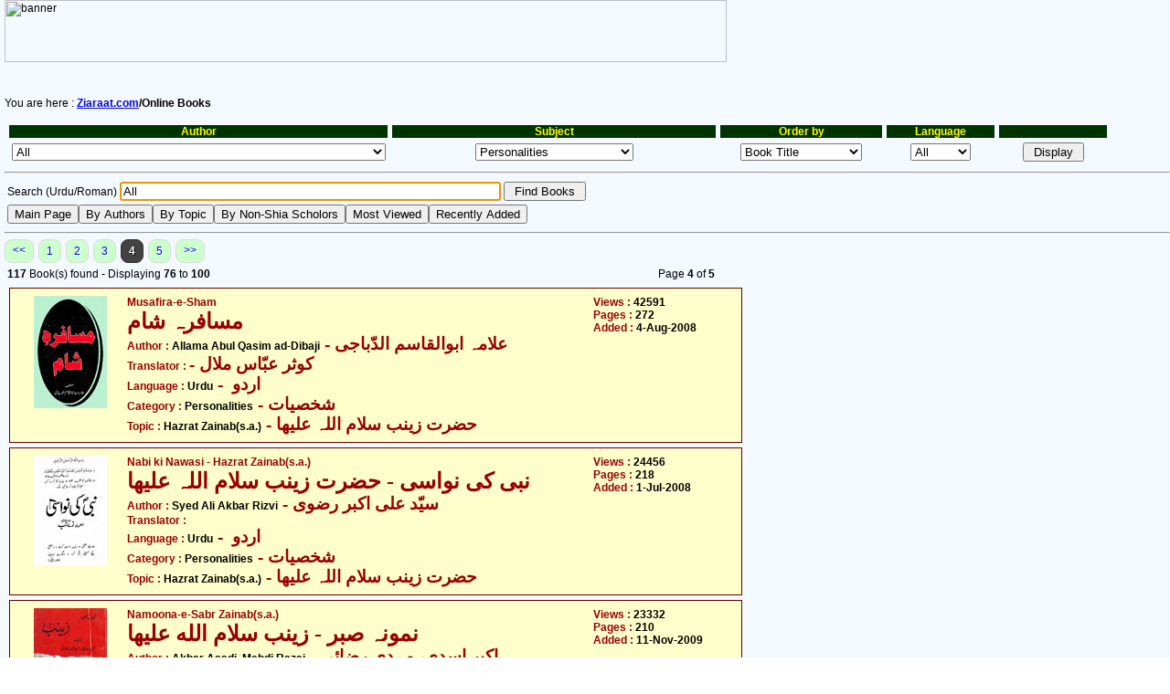

--- FILE ---
content_type: text/html; Charset=UTF-8
request_url: https://www.ziyaraat.net/findbook.asp?srchwhat=All&LibroID=137&AgregarVista=Si&page=4&Archivo=QamarBaniHashim.pdf&escritor=All&tema=Personalities&idioma=All&orderby=titulo
body_size: 136165
content:

<HTML>
<HEAD>
<title>Ziaraat.com - Online Books</title>
<SCRIPT TYPE="text/javascript">
<!--
function popup(mylink, windowname)
{
if (!window.focus) return true;
var newwindow, href, windowprops;
if (typeof(mylink) == 'string')
   href=mylink;
else
   href=mylink.href;
//href='http://www.ziaraat.com/tempsusp.php';
windowprops = 'width=700,height=500,resizable=yes,scrollbars=yes';
if (href == 'http://www.ziyaraat.net/books/.pdf')
	href='error.php';
newwindow=window.open(href, windowname, windowprops);
if (newwindow.focus) newwindow.focus();
return true;
}

function BackToMain() {
    window.location.href='http://www.ziyaraat.net/findbook.asp';
}

function ListByAuthor() {
    window.location.href='http://www.ziyaraat.net/findbook.asp?listby=author';
}

function ListByTopic() {
    window.location.href='http://www.ziyaraat.net/findbook.asp?listby=topic';
}

function NonShiaScholors() {
    window.location.href='http://www.ziyaraat.net/findbook.asp?listby=nonshia';
}

function RecentBooks() {
    window.location.href='http://www.ziyaraat.net/findbook.asp?Escritor=All&Tema=All&orderby=agregado+desc%2C+titulo&idioma=All&srchwhat=All';
}

function MostViewedBooks() {
    window.location.href='http://www.ziyaraat.net/findbook.asp?Escritor=All&Tema=All&orderby=vistas+desc&idioma=All&submitGo=+Display+&srchwhat=All';
}

//-->
</SCRIPT>

<meta http-equiv="X-UA-Compatible" content="IE=8" /> 
<meta charset="UTF-8" />
<meta name="author" content="Syed Rizwan Raza Rizvi">
<meta name="keywords" content="ziarat, shia, noha, majlis, naat, sunni, qasida, pictures, islam, islamic, shiah, imam, deen, religion, ziaraat, masoom, history, map, speech, molana, mola, religious, compare, christianity, christian, iran, iraq, syria, saudi arabia, jerusalem, palestine, karbala, damascus, makka, madina, najaf, kazmain, samara, mashhad">
<meta name="description" content="A site about ziaraat of Muslim religious sites with details, pictures, nohas, majalis and qasidas">
<meta name="robots" content="all">
<link rel="stylesheet" href="ziarat.css" type="text/css">
<script>
  (function(i,s,o,g,r,a,m){i['GoogleAnalyticsObject']=r;i[r]=i[r]||function(){
  (i[r].q=i[r].q||[]).push(arguments)},i[r].l=1*new Date();a=s.createElement(o),
  m=s.getElementsByTagName(o)[0];a.async=1;a.src=g;m.parentNode.insertBefore(a,m)
  })(window,document,'script','//www.google-analytics.com/analytics.js','ga');

  ga('create', 'UA-44611479-1', 'ziyaraat.net');
  ga('send', 'pageview');

</script>
<link href="ziarat.css" rel="stylesheet" type="text/css" />
</head>
<!-- DHTML Menu Builder Loader Code START -->
<div id="dmbri" style="position:absolute;">
<img src="http://www.ziaraat.com/menu/dmb_i.gif" name="dmbif" width="1" height="1" border="0" alt="">
<img src="http://www.ziaraat.com/menu/dmb_m.gif" name="dmbjs" width="1" height="1" border="0" alt="">
</div>
<script language="JavaScript" type="text/javascript">
var rimPath=null;var rjsPath=null;var rPath2Root=null;function InitRelCode(){var iImg;var jImg;var tObj;if(!document.layers){iImg=document.images['dmbif'];jImg=document.images['dmbjs'];tObj=jImg;}else{tObj=document.layers['dmbri'];if(tObj){iImg=tObj.document.images['dmbif'];jImg=tObj.document.images['dmbjs'];}}if(!tObj){window.setTimeout("InitRelCode()",700);return false;}rimPath=_gp(iImg.src);rjsPath=_gp(jImg.src);rPath2Root=rjsPath+"../";return true;}function _purl(u){return xrep(xrep(u,"%%REP%%",rPath2Root),"\\","/");}function _fip(img){if(img.src.indexOf("%%REL%%")!=-1) img.src=rimPath+img.src.split("%%REL%%")[1];return img.src;}function _gp(p){return p.substr(0,p.lastIndexOf("/")+1);}function xrep(s,f,n){if(s) s=s.split(f).join(n);return s;}InitRelCode();
</script>
<script language="JavaScript" type="text/javascript">
function LoadMenus() {if(!rjsPath){window.setTimeout("LoadMenus()", 10);return false;}var navVer = navigator.appVersion;
if(navVer.substr(0,3) >= 4)
if((navigator.appName=="Netscape") && (parseInt(navigator.appVersion)==4)) {
document.write('<' + 'script language="JavaScript" type="text/javascript" src="' + rjsPath + 'nsmenu.js"><\/script\>');
} else {
document.write('<' + 'script language="JavaScript" type="text/javascript" src="' + rjsPath + 'iemenu.js"><\/script\>');
}return true;}LoadMenus();</script>
<!-- DHTML Menu Builder Loader Code END -->

<p><img src="http://www.ziaraat.com/intrface/topbar.gif" alt="banner" width="790" height="68" border="0" usemap="#Map">
  <map name="Map">
    <area shape="rect" coords="567,8,633,33" href="http://www.ziyaraat.net/linkdisp.asp" alt="Links Database" title="Links Database">
    <area shape="rect" coords="640,8,698,33" href="http://www.ziaraat.com/sitemap.php" alt="Site map of Ziaraat.Com" title="Site map of Ziaraat.Com">
    <area shape="rect" coords="705,8,758,33" href="http://www.ziaraat.com" alt="Home Page" title="Home Page">
    <area shape="rect" coords="590,49,697,62" href="mailto:webmaster@ziaraat.com" target="_blank">
    <area shape="rect" coords="467,8,557,34" href="http://www.ziyaraat.net/login.asp" alt="Member's Page" title="Member's Page">
    <area shape="rect" coords="389,8,455,33" href="http://www.ziyaraat.net/profile.asp?opcion=agregar" alt="New Member" title="New Member">
    <area shape="rect" coords="277,7,376,33" href="http://www.ziyaraat.net/recomend.asp" alt="Recommend" title="Recommend Ziaraat.com">
  </map>
  <br>
</p>
<br>

<p>You are here :<b> <a href="http://www.ziaraat.com/index.php">Ziaraat.com</a>/Online Books</b></p>
<table width='95%' border='0' cellspacing='5' cellpadding='0' height='10'><tr CLASS=tablhead><td width='35%'>Author </td><td width='30%'>Subject</td><td width='15%'>Order by</td><td width='10%'>Language</td><td width='10%'>&nbsp;</td></tr><form action='findbook.asp' action='post'><tr><td><Center><select name='Escritor'><OPTION value='All'>All</OPTION><OPTION value=''></OPTION><OPTION value=' Ayatullah Shaheed Murtaza Muttahri'> Ayatullah Shaheed Murtaza Muttahri</OPTION><OPTION value='A.H.Rizvi'>A.H.Rizvi</OPTION><OPTION value='Aalim Raza'>Aalim Raza</OPTION><OPTION value='Aalmi Majlis Ahlebait(as)'>Aalmi Majlis Ahlebait(as)</OPTION><OPTION value='Aamina Jafry'>Aamina Jafry</OPTION><OPTION value='Abbas and Shaheen Merali'>Abbas and Shaheen Merali</OPTION><OPTION value='Abbas and Shaheen Mirali'>Abbas and Shaheen Mirali</OPTION><OPTION value='Abbas Azizi'>Abbas Azizi</OPTION><OPTION value='Abbas Rizwan Abidi'>Abbas Rizwan Abidi</OPTION><OPTION value='Abbas S. Alloo'>Abbas S. Alloo</OPTION><OPTION value='Abdal Razzaq al-Mukarram'>Abdal Razzaq al-Mukarram</OPTION><OPTION value='Abdul Kareem Mushtaq'>Abdul Kareem Mushtaq</OPTION><OPTION value='Abdul Mannan Rasikh'>Abdul Mannan Rasikh</OPTION><OPTION value='Abdul Waheed al-Khayari'>Abdul Waheed al-Khayari</OPTION><OPTION value='Abdullah bin Muhammad bin Abi Shaiba'>Abdullah bin Muhammad bin Abi Shaiba</OPTION><OPTION value='Abdullah bin Muslim Qateeba'>Abdullah bin Muslim Qateeba</OPTION><OPTION value='Abdullah Ibne Abbas'>Abdullah Ibne Abbas</OPTION><OPTION value='Abdur Rahman Ahmed bin Shoaib Nisai'>Abdur Rahman Ahmed bin Shoaib Nisai</OPTION><OPTION value='Abdur Rehman Ibn-e-Khaldoon'>Abdur Rehman Ibn-e-Khaldoon</OPTION><OPTION value='Abi Abdullah al-Hakim Neshapoori'>Abi Abdullah al-Hakim Neshapoori</OPTION><OPTION value='Abi Jafer Muhammad bin Jarair Tabri'>Abi Jafer Muhammad bin Jarair Tabri</OPTION><OPTION value='Abi Muhammad Abdullah ibn-e-Muslim'>Abi Muhammad Abdullah ibn-e-Muslim</OPTION><OPTION value='Abil Qasim Jafer bin Muhammad bin Moosa'>Abil Qasim Jafer bin Muhammad bin Moosa</OPTION><OPTION value='Abil Qasim Jafer Muhammad bin Moosa'>Abil Qasim Jafer Muhammad bin Moosa</OPTION><OPTION value='Abu Ammar'>Abu Ammar</OPTION><OPTION value='Abu Dawood Sulaiman bin Ashas Sajistani'>Abu Dawood Sulaiman bin Ashas Sajistani</OPTION><OPTION value='Abu Hanifa Noman bin Sabit'>Abu Hanifa Noman bin Sabit</OPTION><OPTION value='Abu Isa Tirmidhi'>Abu Isa Tirmidhi</OPTION><OPTION value='Abu Jafar Ahmed binMuhib-ud-din Tibri'>Abu Jafar Ahmed binMuhib-ud-din Tibri</OPTION><OPTION value='Abu Jafar Muhammad bin Hasan bin Farogh as Saffar'>Abu Jafar Muhammad bin Hasan bin Farogh as Saffar</OPTION><OPTION value='Abu Jalees Nadawi'>Abu Jalees Nadawi</OPTION><OPTION value='Abu Makhnif'>Abu Makhnif</OPTION><OPTION value='Abu Mansoor Tabrisi'>Abu Mansoor Tabrisi</OPTION><OPTION value='Abu Muhammad al-Harani'>Abu Muhammad al-Harani</OPTION><OPTION value='Abu Muhammad Naqvi'>Abu Muhammad Naqvi</OPTION><OPTION value='Abu Muhammad Ordoni'>Abu Muhammad Ordoni</OPTION><OPTION value='Abu Muhammad Qazwaini'>Abu Muhammad Qazwaini</OPTION><OPTION value='Abu Muhammad Zainul Abideen'>Abu Muhammad Zainul Abideen</OPTION><OPTION value='Abu Musab Jawwadi'>Abu Musab Jawwadi</OPTION><OPTION value='Abul Fatah Dawati'>Abul Fatah Dawati</OPTION><OPTION value='Abul Hussain Muhammad'>Abul Hussain Muhammad</OPTION><OPTION value='AbulHasan bin Ali Masoodi'>AbulHasan bin Ali Masoodi</OPTION><OPTION value='Afsar Abbas'>Afsar Abbas</OPTION><OPTION value='Aftab Hussain Jawwadi'>Aftab Hussain Jawwadi</OPTION><OPTION value='Agha Muhammad Askari'>Agha Muhammad Askari</OPTION><OPTION value='Agha Muhammad Sultan Mirza'>Agha Muhammad Sultan Mirza</OPTION><OPTION value='Ahlulbyt World Assembly'>Ahlulbyt World Assembly</OPTION><OPTION value='Ahmed al-Ali'>Ahmed al-Ali</OPTION><OPTION value='Ahmed Ali Aseer'>Ahmed Ali Aseer</OPTION><OPTION value='Ahmed bin Abdullah Tabri'>Ahmed bin Abdullah Tabri</OPTION><OPTION value='Ahmed bin Abi Yaqoob bin Jafer'>Ahmed bin Abi Yaqoob bin Jafer</OPTION><OPTION value='Ahmed bin Abu Muhammad Aasam Koofi'>Ahmed bin Abu Muhammad Aasam Koofi</OPTION><OPTION value='Ahmed bin Hambal'>Ahmed bin Hambal</OPTION><OPTION value='Ahmed bin Muhammad Muqqadas Ardbeli'>Ahmed bin Muhammad Muqqadas Ardbeli</OPTION><OPTION value='Ahmed Deedat'>Ahmed Deedat</OPTION><OPTION value='Ahmed H. Sheriff'>Ahmed H. Sheriff</OPTION><OPTION value='Ahmed Mukhtar Umar'>Ahmed Mukhtar Umar</OPTION><OPTION value='Ahsan'>Ahsan</OPTION><OPTION value='Ajmal Masroor'>Ajmal Masroor</OPTION><OPTION value='Akbar Asad Ali Zadeh'>Akbar Asad Ali Zadeh</OPTION><OPTION value='Akbar Asadi, Mehdi Razai'>Akbar Asadi, Mehdi Razai</OPTION><OPTION value='Akhtab Khawarzam'>Akhtab Khawarzam</OPTION><OPTION value='Akhtar Chinyoti'>Akhtar Chinyoti</OPTION><OPTION value='Al Balagh Foundation'>Al Balagh Foundation</OPTION><OPTION value='Al Hajj Tatheer Hussain Zaidi'>Al Hajj Tatheer Hussain Zaidi</OPTION><OPTION value='Al Masoodi al Hazli'>Al Masoodi al Hazli</OPTION><OPTION value='Al Mujtaba Foundation'>Al Mujtaba Foundation</OPTION><OPTION value='Al Rissalah Center'>Al Rissalah Center</OPTION><OPTION value='Al Sirat Tours'>Al Sirat Tours</OPTION><OPTION value='Al Syed Adil al Alawi'>Al Syed Adil al Alawi</OPTION><OPTION value='Al-Asr Publishers, Karachi'>Al-Asr Publishers, Karachi</OPTION><OPTION value='Alauddin Ali Muttaqi bin Hassam Uddin'>Alauddin Ali Muttaqi bin Hassam Uddin</OPTION><OPTION value='Alhaj Abdul Kareem Parekh'>Alhaj Abdul Kareem Parekh</OPTION><OPTION value='Alhaj Mehmood and Zehra Habib'>Alhaj Mehmood and Zehra Habib</OPTION><OPTION value='Alhaj Molana Roshan Ali Najfi'>Alhaj Molana Roshan Ali Najfi</OPTION><OPTION value='Alhajj Hakeem Syed Aajiz Fatmi'>Alhajj Hakeem Syed Aajiz Fatmi</OPTION><OPTION value='Alhoda Foundation'>Alhoda Foundation</OPTION><OPTION value='Ali Akbar Shah'>Ali Akbar Shah</OPTION><OPTION value='Ali Akbar Talafi'>Ali Akbar Talafi</OPTION><OPTION value='Ali Asghar Azizi'>Ali Asghar Azizi</OPTION><OPTION value='Ali bin Abdulaal'>Ali bin Abdulaal</OPTION><OPTION value='Ali bin Hasan al-Wasti ibn al-Maghazli'>Ali bin Hasan al-Wasti ibn al-Maghazli</OPTION><OPTION value='Ali bin Hussain Isfahani'>Ali bin Hussain Isfahani</OPTION><OPTION value='Ali bin Ibrahim bin Hashim bin Qummi'>Ali bin Ibrahim bin Hashim bin Qummi</OPTION><OPTION value='Ali Ghazanfar Kararvi'>Ali Ghazanfar Kararvi</OPTION><OPTION value='Ali Hussain'>Ali Hussain</OPTION><OPTION value='Ali Hussain Rizvi'>Ali Hussain Rizvi</OPTION><OPTION value='Ali ibne Abdullah ibne Babwiya'>Ali ibne Abdullah ibne Babwiya</OPTION><OPTION value='Ali Jawwad Yazdi'>Ali Jawwad Yazdi</OPTION><OPTION value='Ali Labbaf'>Ali Labbaf</OPTION><OPTION value='Ali M. R. Manji'>Ali M. R. Manji</OPTION><OPTION value='Ali Mir Khalaf zadeh'>Ali Mir Khalaf zadeh</OPTION><OPTION value='Ali Muhammad Rizvi Sachay'>Ali Muhammad Rizvi Sachay</OPTION><OPTION value='Ali Murtaza'>Ali Murtaza</OPTION><OPTION value='Ali Nazri Munfarid'>Ali Nazri Munfarid</OPTION><OPTION value='Ali Qamar'>Ali Qamar</OPTION><OPTION value='Ali Raza Sabri Yazdi'>Ali Raza Sabri Yazdi</OPTION><OPTION value='Ali Safdar'>Ali Safdar</OPTION><OPTION value='Ali Shabbir'>Ali Shabbir</OPTION><OPTION value='Ali Shariati'>Ali Shariati</OPTION><OPTION value='Alia Ayyub'>Alia Ayyub</OPTION><OPTION value='Allah Yasin Qadri'>Allah Yasin Qadri</OPTION><OPTION value='Allah(swt)'>Allah(swt)</OPTION><OPTION value='Allam Ali Koran Aamli'>Allam Ali Koran Aamli</OPTION><OPTION value='Allam Najmul Hasan Kararvi'>Allam Najmul Hasan Kararvi</OPTION><OPTION value='Allama Abdul Hussain al-Amini'>Allama Abdul Hussain al-Amini</OPTION><OPTION value='Allama Abdulla Khanizi'>Allama Abdulla Khanizi</OPTION><OPTION value='Allama AbdurRehman ibne Jozi'>Allama AbdurRehman ibne Jozi</OPTION><OPTION value='Allama Abul Qasim ad-Dibaji'>Allama Abul Qasim ad-Dibaji</OPTION><OPTION value='Allama Adeel Akhtar'>Allama Adeel Akhtar</OPTION><OPTION value='Allama Aftab Hussain Jawwadi'>Allama Aftab Hussain Jawwadi</OPTION><OPTION value='Allama Akhtar Zaidi'>Allama Akhtar Zaidi</OPTION><OPTION value='Allama Ali Naqi Naqvi (Naqqan Sahab)'>Allama Ali Naqi Naqvi (Naqqan Sahab)</OPTION><OPTION value='Allama Ali Qurani'>Allama Ali Qurani</OPTION><OPTION value='Allama al-Syed al-Adil al-Alawi'>Allama al-Syed al-Adil al-Alawi</OPTION><OPTION value='Allama Aseer Jarwi'>Allama Aseer Jarwi</OPTION><OPTION value='Allama Azhar Hussain Zaidi'>Allama Azhar Hussain Zaidi</OPTION><OPTION value='Allama Basheer Ansari'>Allama Basheer Ansari</OPTION><OPTION value='Allama Burhanuddin Halabi'>Allama Burhanuddin Halabi</OPTION><OPTION value='Allama Dr. Muhammad Iqbal'>Allama Dr. Muhammad Iqbal</OPTION><OPTION value='Allama Dr. Syed Zameer Akhtar Naqvi'>Allama Dr. Syed Zameer Akhtar Naqvi</OPTION><OPTION value='Allama Faiz Ali Karpalwi'>Allama Faiz Ali Karpalwi</OPTION><OPTION value='Allama Fakr-ud-din Razi'>Allama Fakr-ud-din Razi</OPTION><OPTION value='Allama Faroogh Kazmi'>Allama Faroogh Kazmi</OPTION><OPTION value='Allama Ghazanfar Abbas Hashmi'>Allama Ghazanfar Abbas Hashmi</OPTION><OPTION value='Allama Ghazanfar Abbas Tonswi'>Allama Ghazanfar Abbas Tonswi</OPTION><OPTION value='Allama Ghulam Hussain Najfi'>Allama Ghulam Hussain Najfi</OPTION><OPTION value='Allama Hafiz Kifayat Hussain'>Allama Hafiz Kifayat Hussain</OPTION><OPTION value='Allama Hafiz Tasadduq Hussain'>Allama Hafiz Tasadduq Hussain</OPTION><OPTION value='Allama Hasan bin Muhammad Yazdi'>Allama Hasan bin Muhammad Yazdi</OPTION><OPTION value='Allama Hasan Raza Ghadeeri'>Allama Hasan Raza Ghadeeri</OPTION><OPTION value='Allama Hilli'>Allama Hilli</OPTION><OPTION value='Allama Hindi'>Allama Hindi</OPTION><OPTION value='Allama Hussain Baksh Jara'>Allama Hussain Baksh Jara</OPTION><OPTION value='Allama Ibn-e-Hajr Makki'>Allama Ibn-e-Hajr Makki</OPTION><OPTION value='Allama Ibn-e-Shahr Ashoob'>Allama Ibn-e-Shahr Ashoob</OPTION><OPTION value='Allama Ismael bin Ali'>Allama Ismael bin Ali</OPTION><OPTION value='Allama Jafer Murtaza Aamli'>Allama Jafer Murtaza Aamli</OPTION><OPTION value='Allama Jalal-ud-din Sayuti'>Allama Jalal-ud-din Sayuti</OPTION><OPTION value='Allama Jalal-ud-din Suyuti'>Allama Jalal-ud-din Suyuti</OPTION><OPTION value='Allama Mahmood Abooria'>Allama Mahmood Abooria</OPTION><OPTION value='Allama Majlisi'>Allama Majlisi</OPTION><OPTION value='Allama Maqsood Ali Domki Qummi'>Allama Maqsood Ali Domki Qummi</OPTION><OPTION value='Allama Mihammad Jawad Mughnia'>Allama Mihammad Jawad Mughnia</OPTION><OPTION value='Allama Mir Hamid Hussain Hindi'>Allama Mir Hamid Hussain Hindi</OPTION><OPTION value='Allama Mirza Hussain Noori Tabrisi'>Allama Mirza Hussain Noori Tabrisi</OPTION><OPTION value='Allama Mirza Muhammad Hadi Lakhnavi'>Allama Mirza Muhammad Hadi Lakhnavi</OPTION><OPTION value='Allama Mufti Jafer Hussain'>Allama Mufti Jafer Hussain</OPTION><OPTION value='Allama Muhammad Ali Fazil'>Allama Muhammad Ali Fazil</OPTION><OPTION value='Allama Muhammad Ali Lakhnavi'>Allama Muhammad Ali Lakhnavi</OPTION><OPTION value='Allama Muhammad Baqar Majlisi'>Allama Muhammad Baqar Majlisi</OPTION><OPTION value='Allama Muhammad Baqir Majlisi'>Allama Muhammad Baqir Majlisi</OPTION><OPTION value='Allama Muhammad Hasnain Sabqi Najfi'>Allama Muhammad Hasnain Sabqi Najfi</OPTION><OPTION value='Allama Muhammad Ismael Tibrisi'>Allama Muhammad Ismael Tibrisi</OPTION><OPTION value='Allama Muhammad Jawwad Mughnia'>Allama Muhammad Jawwad Mughnia</OPTION><OPTION value='Allama Muhammad Rae Shehri'>Allama Muhammad Rae Shehri</OPTION><OPTION value='Allama Muhammad Raza al-Hakeemi'>Allama Muhammad Raza al-Hakeemi</OPTION><OPTION value='Allama Mushtaq Ahmed Nizami'>Allama Mushtaq Ahmed Nizami</OPTION><OPTION value='Allama Najm-ud-din Tibsi'>Allama Najm-ud-din Tibsi</OPTION><OPTION value='Allama Najm-ul-Hasan Kararvi'>Allama Najm-ul-Hasan Kararvi</OPTION><OPTION value='Allama Nasim Abbas Rizvi'>Allama Nasim Abbas Rizvi</OPTION><OPTION value='Allama Nasir Abbas'>Allama Nasir Abbas</OPTION><OPTION value='Allama Nasir Sibtain Hashmi'>Allama Nasir Sibtain Hashmi</OPTION><OPTION value='Allama Nazim Raza Itrati'>Allama Nazim Raza Itrati</OPTION><OPTION value='Allama Nisar Abbas Naqvi'>Allama Nisar Abbas Naqvi</OPTION><OPTION value='Allama Qutub-ud-din Saeed'>Allama Qutub-ud-din Saeed</OPTION><OPTION value='Allama Rasheed Turabi'>Allama Rasheed Turabi</OPTION><OPTION value='Allama Razi Jafar Naqvi'>Allama Razi Jafar Naqvi</OPTION><OPTION value='Allama Sadiq Hasan'>Allama Sadiq Hasan</OPTION><OPTION value='Allama Saem Chishti'>Allama Saem Chishti</OPTION><OPTION value='Allama Sakhawat Hussain Sandralwi'>Allama Sakhawat Hussain Sandralwi</OPTION><OPTION value='Allama Shad Gilani'>Allama Shad Gilani</OPTION><OPTION value='Allama Sheikh Abdul Azeem al-Mohtadi'>Allama Sheikh Abdul Azeem al-Mohtadi</OPTION><OPTION value='Allama Sheikh Mohsin Qaraiti'>Allama Sheikh Mohsin Qaraiti</OPTION><OPTION value='Allama Sheikh Muhammad Hussain'>Allama Sheikh Muhammad Hussain</OPTION><OPTION value='Allama Sheikh Muhammad Jawwas Almufina'>Allama Sheikh Muhammad Jawwas Almufina</OPTION><OPTION value='Allama Shibli Nomani'>Allama Shibli Nomani</OPTION><OPTION value='Allama sibt Ibn-e-Jozi'>Allama sibt Ibn-e-Jozi</OPTION><OPTION value='Allama Syed Abdulr Razza Muqrim'>Allama Syed Abdulr Razza Muqrim</OPTION><OPTION value='Allama Syed Ali Haeri'>Allama Syed Ali Haeri</OPTION><OPTION value='Allama Syed Ali Naqi Naqvi'>Allama Syed Ali Naqi Naqvi</OPTION><OPTION value='Allama Syed Arif Hussain al-Hussaini'>Allama Syed Arif Hussain al-Hussaini</OPTION><OPTION value='Allama Syed Ghulam Hussain Kazmi'>Allama Syed Ghulam Hussain Kazmi</OPTION><OPTION value='Allama Syed Hasan Askari Naqvi'>Allama Syed Hasan Askari Naqvi</OPTION><OPTION value='Allama Syed Hasan Zafar Naqvi'>Allama Syed Hasan Zafar Naqvi</OPTION><OPTION value='Allama Syed Hashim al Behrani al Moosavi'>Allama Syed Hashim al Behrani al Moosavi</OPTION><OPTION value='Allama Syed Hashim al-Behrani'>Allama Syed Hashim al-Behrani</OPTION><OPTION value='Allama Syed Hashim Maroof al-Hasni'>Allama Syed Hashim Maroof al-Hasni</OPTION><OPTION value='Allama Syed Hashim Maroof Hasni'>Allama Syed Hashim Maroof Hasni</OPTION><OPTION value='Allama Syed Ibn-e-Hasan Najfi'>Allama Syed Ibn-e-Hasan Najfi</OPTION><OPTION value='Allama Syed Ibn-e-Hasan Rizvi'>Allama Syed Ibn-e-Hasan Rizvi</OPTION><OPTION value='Allama Syed Irfan Haider Abedi'>Allama Syed Irfan Haider Abedi</OPTION><OPTION value='Allama Syed Kalb e Jawad'>Allama Syed Kalb e Jawad</OPTION><OPTION value='Allama Syed Kamal al-Haidri'>Allama Syed Kamal al-Haidri</OPTION><OPTION value='Allama Syed Muhammad Baqar Majlisi'>Allama Syed Muhammad Baqar Majlisi</OPTION><OPTION value='Allama Syed Muhammad Hussain Tabatabai'>Allama Syed Muhammad Hussain Tabatabai</OPTION><OPTION value='Allama Syed Muhammad Jafer Zaidi'>Allama Syed Muhammad Jafer Zaidi</OPTION><OPTION value='Allama Syed Murtaza Askari'>Allama Syed Murtaza Askari</OPTION><OPTION value='Allama Syed Niyaz Hussain Naqvi'>Allama Syed Niyaz Hussain Naqvi</OPTION><OPTION value='Allama Syed Razi'>Allama Syed Razi</OPTION><OPTION value='Allama Syed Saleh Shehrstani'>Allama Syed Saleh Shehrstani</OPTION><OPTION value='Allama Syed Shareef Razi'>Allama Syed Shareef Razi</OPTION><OPTION value='Allama Syed Sharif Razi'>Allama Syed Sharif Razi</OPTION><OPTION value='Allama Syed Sibtain Sirswi'>Allama Syed Sibtain Sirswi</OPTION><OPTION value='Allama Syed Tahir Jarwali'>Allama Syed Tahir Jarwali</OPTION><OPTION value='Allama Syed Zeeshan Haider Jawwadi'>Allama Syed Zeeshan Haider Jawwadi</OPTION><OPTION value='Allama Tabatabai'>Allama Tabatabai</OPTION><OPTION value='Allama Talib Johri'>Allama Talib Johri</OPTION><OPTION value='Allama Waheed-uz-Zaman'>Allama Waheed-uz-Zaman</OPTION><OPTION value='Allama Zaki Baqri'>Allama Zaki Baqri</OPTION><OPTION value='Allama Zeeshan Haider Jawwadi'>Allama Zeeshan Haider Jawwadi</OPTION><OPTION value='Allamam Muhammad Aburia'>Allamam Muhammad Aburia</OPTION><OPTION value='Alllama Faiz Ali Kirpalwi'>Alllama Faiz Ali Kirpalwi</OPTION><OPTION value='Almas M.A.'>Almas M.A.</OPTION><OPTION value='Al-Mustafa Centre of Islamic Researchers'>Al-Mustafa Centre of Islamic Researchers</OPTION><OPTION value='Al-Qaem Institute'>Al-Qaem Institute</OPTION><OPTION value='Amine Bouchentouf'>Amine Bouchentouf</OPTION><OPTION value='Andreas T. Rieck'>Andreas T. Rieck</OPTION><OPTION value='Anees Ahmed Noori'>Anees Ahmed Noori</OPTION><OPTION value='Anjuman Khuddam-ul-Quran'>Anjuman Khuddam-ul-Quran</OPTION><OPTION value='Ansar Hussain Wasti'>Ansar Hussain Wasti</OPTION><OPTION value='Answering Ansar'>Answering Ansar</OPTION><OPTION value='Answering Ansar.org'>Answering Ansar.org</OPTION><OPTION value='Answering-Ansar.org'>Answering-Ansar.org</OPTION><OPTION value='Aqa Syed Muhammad Mehdi Mazindrani'>Aqa Syed Muhammad Mehdi Mazindrani</OPTION><OPTION value='Aqae Ali Rabbani Khalkhani'>Aqae Ali Rabbani Khalkhani</OPTION><OPTION value='Aqae Naji an-Najjar'>Aqae Naji an-Najjar</OPTION><OPTION value='Aqae Sadruddin Qazwaini'>Aqae Sadruddin Qazwaini</OPTION><OPTION value='Aqae Syed Hasan Abtahi'>Aqae Syed Hasan Abtahi</OPTION><OPTION value='Aqeel Abbas'>Aqeel Abbas</OPTION><OPTION value='Arifa Huda'>Arifa Huda</OPTION><OPTION value='Asadullah Muhammad Naya'>Asadullah Muhammad Naya</OPTION><OPTION value='Asad-ur-Rahman Qudsi'>Asad-ur-Rahman Qudsi</OPTION><OPTION value='Ashraf Ali Thanwi'>Ashraf Ali Thanwi</OPTION><OPTION value='As-Serat Tours'>As-Serat Tours</OPTION><OPTION value='Association of Imam Mehdi(atfs)'>Association of Imam Mehdi(atfs)</OPTION><OPTION value='Aulad Haider Fauq Bilgrami'>Aulad Haider Fauq Bilgrami</OPTION><OPTION value='Ayatollah Syed Ibn-e-Hasan Najfi'>Ayatollah Syed Ibn-e-Hasan Najfi</OPTION><OPTION value='Ayatulla Hasan Raza Ghadeeri'>Ayatulla Hasan Raza Ghadeeri</OPTION><OPTION value='Ayatullah Abdul Wahid Aamadi'>Ayatullah Abdul Wahid Aamadi</OPTION><OPTION value='Ayatullah Abul Qasim al-Khoei'>Ayatullah Abul Qasim al-Khoei</OPTION><OPTION value='Ayatullah Ali Hussain Sistani'>Ayatullah Ali Hussain Sistani</OPTION><OPTION value='Ayatullah Ali Korani Aamli'>Ayatullah Ali Korani Aamli</OPTION><OPTION value='Ayatullah Ali Mushkini'>Ayatullah Ali Mushkini</OPTION><OPTION value='Ayatullah Baqir Sharif al Qarashi'>Ayatullah Baqir Sharif al Qarashi</OPTION><OPTION value='Ayatullah Dastghaib'>Ayatullah Dastghaib</OPTION><OPTION value='Ayatullah Dastghaib Shirazi'>Ayatullah Dastghaib Shirazi</OPTION><OPTION value='Ayatullah Dr. Beheshti'>Ayatullah Dr. Beheshti</OPTION><OPTION value='Ayatullah Fazil Lankrani'>Ayatullah Fazil Lankrani</OPTION><OPTION value='Ayatullah Hadavi Mehdani'>Ayatullah Hadavi Mehdani</OPTION><OPTION value='Ayatullah Hafiz Bashir Hussain Najfi'>Ayatullah Hafiz Bashir Hussain Najfi</OPTION><OPTION value='Ayatullah Hussain Muzahri'>Ayatullah Hussain Muzahri</OPTION><OPTION value='Ayatullah Ibrahim Amini'>Ayatullah Ibrahim Amini</OPTION><OPTION value='Ayatullah Jafer Subhani'>Ayatullah Jafer Subhani</OPTION><OPTION value='Ayatullah Khomaeni'>Ayatullah Khomaeni</OPTION><OPTION value='Ayatullah Lutfullah as-Safi al-Gulpaygani'>Ayatullah Lutfullah as-Safi al-Gulpaygani</OPTION><OPTION value='Ayatullah Makaram Sherazi'>Ayatullah Makaram Sherazi</OPTION><OPTION value='Ayatullah Makaram Shirazi'>Ayatullah Makaram Shirazi</OPTION><OPTION value='Ayatullah Malki Tabrezi'>Ayatullah Malki Tabrezi</OPTION><OPTION value='Ayatullah Marashi Najafi'>Ayatullah Marashi Najafi</OPTION><OPTION value='Ayatullah Mehdi Aasfi, Aqai Hussain Ansarian'>Ayatullah Mehdi Aasfi, Aqai Hussain Ansarian</OPTION><OPTION value='Ayatullah Mirza Hussain Noori Tabrisi'>Ayatullah Mirza Hussain Noori Tabrisi</OPTION><OPTION value='Ayatullah Misbah Yazdi'>Ayatullah Misbah Yazdi</OPTION><OPTION value='Ayatullah Muhammad Baqir al Sadr'>Ayatullah Muhammad Baqir al Sadr</OPTION><OPTION value='Ayatullah Muhammad Baqir as-Sadr'>Ayatullah Muhammad Baqir as-Sadr</OPTION><OPTION value='Ayatullah Muhammad Hussain Fazlullah'>Ayatullah Muhammad Hussain Fazlullah</OPTION><OPTION value='Ayatullah Muhammad Hussain Tabatabai'>Ayatullah Muhammad Hussain Tabatabai</OPTION><OPTION value='Ayatullah Muhammad Hussain Tehrani'>Ayatullah Muhammad Hussain Tehrani</OPTION><OPTION value='Ayatullah Muhammad Mehdi Asifi'>Ayatullah Muhammad Mehdi Asifi</OPTION><OPTION value='Ayatullah Muhammad Taqi Behjat'>Ayatullah Muhammad Taqi Behjat</OPTION><OPTION value='Ayatullah Muhammad Taqi Misbah Yazdi'>Ayatullah Muhammad Taqi Misbah Yazdi</OPTION><OPTION value='Ayatullah Muhammad Yazdi'>Ayatullah Muhammad Yazdi</OPTION><OPTION value='Ayatullah Murtada Muttahri'>Ayatullah Murtada Muttahri</OPTION><OPTION value='Ayatullah Murtaza Askari'>Ayatullah Murtaza Askari</OPTION><OPTION value='Ayatullah Murtaza Muttahri'>Ayatullah Murtaza Muttahri</OPTION><OPTION value='Ayatullah Mushkini'>Ayatullah Mushkini</OPTION><OPTION value='Ayatullah Nasir Makaram Sheerazi'>Ayatullah Nasir Makaram Sheerazi</OPTION><OPTION value='Ayatullah Nasir Makaram Shirazi'>Ayatullah Nasir Makaram Shirazi</OPTION><OPTION value='Ayatullah Ruhullah Khomeini'>Ayatullah Ruhullah Khomeini</OPTION><OPTION value='Ayatullah Saadat Hussain Khan'>Ayatullah Saadat Hussain Khan</OPTION><OPTION value='Ayatullah Sadr-ud-din Sadr'>Ayatullah Sadr-ud-din Sadr</OPTION><OPTION value='Ayatullah Safi Gulpaegani'>Ayatullah Safi Gulpaegani</OPTION><OPTION value='Ayatullah Safi Gulpaigani'>Ayatullah Safi Gulpaigani</OPTION><OPTION value='Ayatullah Shaheed Murtaza Mutahri'>Ayatullah Shaheed Murtaza Mutahri</OPTION><OPTION value='Ayatullah Shaheed Murtaza Muttahri'>Ayatullah Shaheed Murtaza Muttahri</OPTION><OPTION value='Ayatullah Sharfuddin Moosavi'>Ayatullah Sharfuddin Moosavi</OPTION><OPTION value='Ayatullah Sheikh Hussain Mazaheri'>Ayatullah Sheikh Hussain Mazaheri</OPTION><OPTION value='Ayatullah Sheikh Jafer Shustri'>Ayatullah Sheikh Jafer Shustri</OPTION><OPTION value='Ayatullah Sheikh Muhammad Al-Sanad'>Ayatullah Sheikh Muhammad Al-Sanad</OPTION><OPTION value='Ayatullah Sheikh Muhammad Hussain'>Ayatullah Sheikh Muhammad Hussain</OPTION><OPTION value='Ayatullah Sheikh Muhammad Hussain Najfi'>Ayatullah Sheikh Muhammad Hussain Najfi</OPTION><OPTION value='Ayatullah Sheikh Muhammad Ibrahim Kalbasi'>Ayatullah Sheikh Muhammad Ibrahim Kalbasi</OPTION><OPTION value='Ayatullah Sheikh Muhammad Sanad'>Ayatullah Sheikh Muhammad Sanad</OPTION><OPTION value='Ayatullah Sheikh Nasir Makaram Sheerazi'>Ayatullah Sheikh Nasir Makaram Sheerazi</OPTION><OPTION value='Ayatullah Sheikh Waheed Khurasani'>Ayatullah Sheikh Waheed Khurasani</OPTION><OPTION value='Ayatullah Skeikh Ali Kareemi Jehri'>Ayatullah Skeikh Ali Kareemi Jehri</OPTION><OPTION value='Ayatullah Syed Abdul Hussain Dastghaib'>Ayatullah Syed Abdul Hussain Dastghaib</OPTION><OPTION value='Ayatullah Syed Ahmed Mustanbit'>Ayatullah Syed Ahmed Mustanbit</OPTION><OPTION value='Ayatullah Syed Ali Haider'>Ayatullah Syed Ali Haider</OPTION><OPTION value='Ayatullah Syed Ali Hussain Sistani'>Ayatullah Syed Ali Hussain Sistani</OPTION><OPTION value='Ayatullah Syed Ali Khamanei'>Ayatullah Syed Ali Khamanei</OPTION><OPTION value='Ayatullah Syed Ali Khamenae'>Ayatullah Syed Ali Khamenae</OPTION><OPTION value='Ayatullah Syed Ali Khamenei'>Ayatullah Syed Ali Khamenei</OPTION><OPTION value='Ayatullah Syed Hasan Hussaini Sheerazi'>Ayatullah Syed Hasan Hussaini Sheerazi</OPTION><OPTION value='Ayatullah Syed Hashim Rasooli Mahallati'>Ayatullah Syed Hashim Rasooli Mahallati</OPTION><OPTION value='Ayatullah Syed Jafer Murtada al Amili'>Ayatullah Syed Jafer Murtada al Amili</OPTION><OPTION value='Ayatullah Syed Mehdi Roohani'>Ayatullah Syed Mehdi Roohani</OPTION><OPTION value='Ayatullah Syed Muhammad Ali ibne Raza'>Ayatullah Syed Muhammad Ali ibne Raza</OPTION><OPTION value='Ayatullah Syed Muhammad Dastghaib'>Ayatullah Syed Muhammad Dastghaib</OPTION><OPTION value='Ayatullah Syed Muhammad Hussain Hussaini Tehrani'>Ayatullah Syed Muhammad Hussain Hussaini Tehrani</OPTION><OPTION value='Ayatullah Syed Muhammad Jawwad Zahni'>Ayatullah Syed Muhammad Jawwad Zahni</OPTION><OPTION value='Ayatullah Syed Muhammad Kazim Qazwaini'>Ayatullah Syed Muhammad Kazim Qazwaini</OPTION><OPTION value='Ayatullah Syed Muhammad Sadiq Roohani'>Ayatullah Syed Muhammad Sadiq Roohani</OPTION><OPTION value='Ayatullah Syed Muhammad Sadiq Sheerazi'>Ayatullah Syed Muhammad Sadiq Sheerazi</OPTION><OPTION value='Ayatullah Syed Muhammad Taqi al-Moosavi'>Ayatullah Syed Muhammad Taqi al-Moosavi</OPTION><OPTION value='Ayatullah Syed Muhammad Taqi Moosawi Isfahani'>Ayatullah Syed Muhammad Taqi Moosawi Isfahani</OPTION><OPTION value='Ayatullah Syed Muhammar Reza Mudarrisi'>Ayatullah Syed Muhammar Reza Mudarrisi</OPTION><OPTION value='Ayatullah Syed Murtaza Mujtahidi Sistani'>Ayatullah Syed Murtaza Mujtahidi Sistani</OPTION><OPTION value='Ayatullah Syed Sadiq Sheerazi'>Ayatullah Syed Sadiq Sheerazi</OPTION><OPTION value='Ayatullah Syed Sadiq Shirazi'>Ayatullah Syed Sadiq Shirazi</OPTION><OPTION value='Ayatullah Syed Sharif Razi'>Ayatullah Syed Sharif Razi</OPTION><OPTION value='Ayatullah Syed Taqi Moosavi Isfahani'>Ayatullah Syed Taqi Moosavi Isfahani</OPTION><OPTION value='Ayatullah Waheed Khurasani'>Ayatullah Waheed Khurasani</OPTION><OPTION value='Azizur Rehman Naqshbandi'>Azizur Rehman Naqshbandi</OPTION><OPTION value='Az-Zahra Publications'>Az-Zahra Publications</OPTION><OPTION value='Babwau al-Qummi'>Babwau al-Qummi</OPTION><OPTION value='Baqar al-Sadr'>Baqar al-Sadr</OPTION><OPTION value='Baqar Zaidi'>Baqar Zaidi</OPTION><OPTION value='Bethat Foundation'>Bethat Foundation</OPTION><OPTION value='Bilal Hussain Jafri'>Bilal Hussain Jafri</OPTION><OPTION value='Bilal Hussain Jafry'>Bilal Hussain Jafry</OPTION><OPTION value='Brig( r ) Zahoor Ahmed'>Brig( r ) Zahoor Ahmed</OPTION><OPTION value='D.F. Karaka'>D.F. Karaka</OPTION><OPTION value='D.F. Kraka'>D.F. Kraka</OPTION><OPTION value='Dar Raah e Haq'>Dar Raah e Haq</OPTION><OPTION value='Dar Rah-e-Haq'>Dar Rah-e-Haq</OPTION><OPTION value='Dar ul uloom Qadriya'>Dar ul uloom Qadriya</OPTION><OPTION value='Del Carnegie'>Del Carnegie</OPTION><OPTION value='Dr. Abbas Raza Nayyar Jalalpuri'>Dr. Abbas Raza Nayyar Jalalpuri</OPTION><OPTION value='Dr. Ali Haratiyan'>Dr. Ali Haratiyan</OPTION><OPTION value='Dr. Ali Qaimi'>Dr. Ali Qaimi</OPTION><OPTION value='Dr. Ali Shariati'>Dr. Ali Shariati</OPTION><OPTION value='Dr. Antoine Bara'>Dr. Antoine Bara</OPTION><OPTION value='Dr. Bunyad Ali Aqaee'>Dr. Bunyad Ali Aqaee</OPTION><OPTION value='Dr. Fakhri Mashkoor'>Dr. Fakhri Mashkoor</OPTION><OPTION value='Dr. Haji Noor Hussain'>Dr. Haji Noor Hussain</OPTION><OPTION value='Dr. Hakeem Mubarak Ali'>Dr. Hakeem Mubarak Ali</OPTION><OPTION value='Dr. Hatem Abu Shahba'>Dr. Hatem Abu Shahba</OPTION><OPTION value='Dr. Ibrahim Aayti'>Dr. Ibrahim Aayti</OPTION><OPTION value='Dr. Israr Ahmed'>Dr. Israr Ahmed</OPTION><OPTION value='Dr. Jawwad Fazil'>Dr. Jawwad Fazil</OPTION><OPTION value='Dr. Mahmoud M. Ayoub'>Dr. Mahmoud M. Ayoub</OPTION><OPTION value='Dr. Masood Raza Khaki'>Dr. Masood Raza Khaki</OPTION><OPTION value='Dr. Maurice Bucaille'>Dr. Maurice Bucaille</OPTION><OPTION value='Dr. Mehmood Ramyar'>Dr. Mehmood Ramyar</OPTION><OPTION value='Dr. Mehr Abdul Haq'>Dr. Mehr Abdul Haq</OPTION><OPTION value='Dr. Mohammad Hasan Ghadiri'>Dr. Mohammad Hasan Ghadiri</OPTION><OPTION value='Dr. Mohsin Naqvi'>Dr. Mohsin Naqvi</OPTION><OPTION value='Dr. Mubarak Ali Jafri'>Dr. Mubarak Ali Jafri</OPTION><OPTION value='Dr. Muhammad Abdul Saleem Chishti'>Dr. Muhammad Abdul Saleem Chishti</OPTION><OPTION value='Dr. Muhammad al Tanoji'>Dr. Muhammad al Tanoji</OPTION><OPTION value='Dr. Muhammad Mohsin'>Dr. Muhammad Mohsin</OPTION><OPTION value='Dr. Muhammad Taqi Ali Abidi'>Dr. Muhammad Taqi Ali Abidi</OPTION><OPTION value='Dr. Muhammad Tejani Samawi'>Dr. Muhammad Tejani Samawi</OPTION><OPTION value='Dr. Muhammah Ilyas Abdulghani'>Dr. Muhammah Ilyas Abdulghani</OPTION><OPTION value='Dr. Mustafa Chamran'>Dr. Mustafa Chamran</OPTION><OPTION value='Dr. Piyam Azmi'>Dr. Piyam Azmi</OPTION><OPTION value='Dr. Raza Baqizada Gilani'>Dr. Raza Baqizada Gilani</OPTION><OPTION value='Dr. Rehan Aazmi'>Dr. Rehan Aazmi</OPTION><OPTION value='Dr. Rohi Baalbaki'>Dr. Rohi Baalbaki</OPTION><OPTION value='Dr. Sajjad Ali Astori'>Dr. Sajjad Ali Astori</OPTION><OPTION value='Dr. Salah Mehdi al Firtoosi'>Dr. Salah Mehdi al Firtoosi</OPTION><OPTION value='Dr. Shawqi Abu Khalil'>Dr. Shawqi Abu Khalil</OPTION><OPTION value='Dr. Syed Haider Mehdi'>Dr. Syed Haider Mehdi</OPTION><OPTION value='Dr. Syed Haider Mehdi Naqvi'>Dr. Syed Haider Mehdi Naqvi</OPTION><OPTION value='Dr. Syed Jafer Shaheedi'>Dr. Syed Jafer Shaheedi</OPTION><OPTION value='Dr. Syed Jawad Mustafawi'>Dr. Syed Jawad Mustafawi</OPTION><OPTION value='Dr. Syed Mazhar Abbas Rizvi'>Dr. Syed Mazhar Abbas Rizvi</OPTION><OPTION value='Dr. Syed Rizwan Haider'>Dr. Syed Rizwan Haider</OPTION><OPTION value='Dr. Syed Taqi Abidi'>Dr. Syed Taqi Abidi</OPTION><OPTION value='Dr. Taha Hussain'>Dr. Taha Hussain</OPTION><OPTION value='Dr. Wasi Jafri'>Dr. Wasi Jafri</OPTION><OPTION value='Dubai Jamaat'>Dubai Jamaat</OPTION><OPTION value='Ezzat Abouleish, M.D.'>Ezzat Abouleish, M.D.</OPTION><OPTION value='Faiz Bharatpuri'>Faiz Bharatpuri</OPTION><OPTION value='Fakhruddin Hebtullah Rajpiplawala'>Fakhruddin Hebtullah Rajpiplawala</OPTION><OPTION value='Fazlullah Kumpani'>Fazlullah Kumpani</OPTION><OPTION value='Fethi Mansouri'>Fethi Mansouri</OPTION><OPTION value='Furat bin Ibrahim Koofi'>Furat bin Ibrahim Koofi</OPTION><OPTION value='George Jordac'>George Jordac</OPTION><OPTION value='Ghalib al-Saqi'>Ghalib al-Saqi</OPTION><OPTION value='Ghayal Meerthi'>Ghayal Meerthi</OPTION><OPTION value='Ghazanfar Abbas Tonswi'>Ghazanfar Abbas Tonswi</OPTION><OPTION value='Ghulam Abbas Awan'>Ghulam Abbas Awan</OPTION><OPTION value='Ghulam Hasnain Baqri Nagpuri'>Ghulam Hasnain Baqri Nagpuri</OPTION><OPTION value='Ghulam Hussain Najfi'>Ghulam Hussain Najfi</OPTION><OPTION value='Green Island online teachings'>Green Island online teachings</OPTION><OPTION value='Green Island Publications'>Green Island Publications</OPTION><OPTION value='Group of Scholars'>Group of Scholars</OPTION><OPTION value='Hadi al-Modaresi'>Hadi al-Modaresi</OPTION><OPTION value='Hadi Husayn Sayyid'>Hadi Husayn Sayyid</OPTION><OPTION value='Hafeezullah Khan Manzar'>Hafeezullah Khan Manzar</OPTION><OPTION value='Hafiz Abi Abdullah ibn-e-Maja'>Hafiz Abi Abdullah ibn-e-Maja</OPTION><OPTION value='Hafiz Ibn-e-Hajr Asqalani'>Hafiz Ibn-e-Hajr Asqalani</OPTION><OPTION value='Hafiz Khan'>Hafiz Khan</OPTION><OPTION value='Hafiz Muhammad Aslam Jeerajpuri'>Hafiz Muhammad Aslam Jeerajpuri</OPTION><OPTION value='Hafiz Muhammad bin Abdullah Neshapuri'>Hafiz Muhammad bin Abdullah Neshapuri</OPTION><OPTION value='Hafiz Muhammad bin Ali Shahrashoob'>Hafiz Muhammad bin Ali Shahrashoob</OPTION><OPTION value='Hafiz Nazar Ahmed'>Hafiz Nazar Ahmed</OPTION><OPTION value='Hafiz Rajab-ul-Barsi al-Hilli'>Hafiz Rajab-ul-Barsi al-Hilli</OPTION><OPTION value='Hafiz Tassaduq Hussain'>Hafiz Tassaduq Hussain</OPTION><OPTION value='Hafiz Zafarullah Shafiq'>Hafiz Zafarullah Shafiq</OPTION><OPTION value='Hafiz Zainuddin ibn-e-Rajab Hanbli'>Hafiz Zainuddin ibn-e-Rajab Hanbli</OPTION><OPTION value='Hafiz Zubair Ahmed'>Hafiz Zubair Ahmed</OPTION><OPTION value='Haider Raza'>Haider Raza</OPTION><OPTION value='Haji Syed Izhar Hasnain'>Haji Syed Izhar Hasnain</OPTION><OPTION value='Hakeelm Syed Mehmood Gilani'>Hakeelm Syed Mehmood Gilani</OPTION><OPTION value='Hakeem ul Ummat'>Hakeem ul Ummat</OPTION><OPTION value='Hamid Islamjoo'>Hamid Islamjoo</OPTION><OPTION value='Haroon Yahya'>Haroon Yahya</OPTION><OPTION value='Harun Yahya'>Harun Yahya</OPTION><OPTION value='Hasan Murtaza'>Hasan Murtaza</OPTION><OPTION value='Hasan Mustafvi'>Hasan Mustafvi</OPTION><OPTION value='Hasan-ul-Amin'>Hasan-ul-Amin</OPTION><OPTION value='Hashim Abbas Hashim'>Hashim Abbas Hashim</OPTION><OPTION value='Hashim Maroof al-Hasani'>Hashim Maroof al-Hasani</OPTION><OPTION value='Heather Amery'>Heather Amery</OPTION><OPTION value='Hilal Muhammad Shabaan'>Hilal Muhammad Shabaan</OPTION><OPTION value='Hussain al-Amini'>Hussain al-Amini</OPTION><OPTION value='Hussain Fattahi'>Hussain Fattahi</OPTION><OPTION value='Hussain ibne Abil Hadeed Motazli'>Hussain ibne Abil Hadeed Motazli</OPTION><OPTION value='Hussain Saboori'>Hussain Saboori</OPTION><OPTION value='Hussain Sheikh ul Isami Tooyserkani'>Hussain Sheikh ul Isami Tooyserkani</OPTION><OPTION value='Hyder Raza'>Hyder Raza</OPTION><OPTION value='I.A.Ibrahim'>I.A.Ibrahim</OPTION><OPTION value='I.H. Najafi'>I.H. Najafi</OPTION><OPTION value='Ibn al Khateeb'>Ibn al Khateeb</OPTION><OPTION value='Ibn e Hashsham'>Ibn e Hashsham</OPTION><OPTION value='Ibn e Shazaan Qummi'>Ibn e Shazaan Qummi</OPTION><OPTION value='Ibne Abdur Raheem Dehlvi'>Ibne Abdur Raheem Dehlvi</OPTION><OPTION value='Ibne Arbi'>Ibne Arbi</OPTION><OPTION value='Ibn-e-Ishaq'>Ibn-e-Ishaq</OPTION><OPTION value='Ibn-e-Shazan'>Ibn-e-Shazan</OPTION><OPTION value='Ibraheem bin Muhammad al Jawaini al Khurasani'>Ibraheem bin Muhammad al Jawaini al Khurasani</OPTION><OPTION value='Idara e Hayat e Tayyaba'>Idara e Hayat e Tayyaba</OPTION><OPTION value='Idara Faroogh e Islami'>Idara Faroogh e Islami</OPTION><OPTION value='Idara Farooqh Taleemat Ahle Bait(a.s.)'>Idara Farooqh Taleemat Ahle Bait(a.s.)</OPTION><OPTION value='Idara Fatimi Jaferabad Jalalpur'>Idara Fatimi Jaferabad Jalalpur</OPTION><OPTION value='Idara Nash Paigham e Karbala'>Idara Nash Paigham e Karbala</OPTION><OPTION value='Idara Tahaffuz-e-Hussainiat'>Idara Tahaffuz-e-Hussainiat</OPTION><OPTION value='IDC'>IDC</OPTION><OPTION value='Imad ud din Abul Fida'>Imad ud din Abul Fida</OPTION><OPTION value='Imad-ud-din Abul Fida ibn-e-Kaseer'>Imad-ud-din Abul Fida ibn-e-Kaseer</OPTION><OPTION value='Imam Ali Zain al-Abideen(as)'>Imam Ali Zain al-Abideen(as)</OPTION><OPTION value='Imam Ali(a.s.)'>Imam Ali(a.s.)</OPTION><OPTION value='Imam Ali(as)'>Imam Ali(as)</OPTION><OPTION value='Imam Muhammad Shirazi'>Imam Muhammad Shirazi</OPTION><OPTION value='Imam Suyuti, Behaqi, Barzi'>Imam Suyuti, Behaqi, Barzi</OPTION><OPTION value='Imam Zain al-Abideen(a.s.)'>Imam Zain al-Abideen(a.s.)</OPTION><OPTION value='Imam Zain-al-Abideen(a.s.)'>Imam Zain-al-Abideen(a.s.)</OPTION><OPTION value='Imamia Tarbiat'>Imamia Tarbiat</OPTION><OPTION value='Iqbal Ahmed Madni'>Iqbal Ahmed Madni</OPTION><OPTION value='Iqtida Askari Mughal'>Iqtida Askari Mughal</OPTION><OPTION value='Irshad ul Asr Jafry'>Irshad ul Asr Jafry</OPTION><OPTION value='Irtiza bin Raza Nawazpuri'>Irtiza bin Raza Nawazpuri</OPTION><OPTION value='J. R. Smart'>J. R. Smart</OPTION><OPTION value='Jafer Ilhadi'>Jafer Ilhadi</OPTION><OPTION value='Jafer Subhani'>Jafer Subhani</OPTION><OPTION value='Jalal ud din x 2'>Jalal ud din x 2</OPTION><OPTION value='Jalal-ud-din AburRehman bin Abi Bakr Suyuti'>Jalal-ud-din AburRehman bin Abi Bakr Suyuti</OPTION><OPTION value='Jalal-ud-din Suyuti'>Jalal-ud-din Suyuti</OPTION><OPTION value='Jamal-ud-Din Zarandi'>Jamal-ud-Din Zarandi</OPTION><OPTION value='Jameel Kermali'>Jameel Kermali</OPTION><OPTION value='Jameel Kermalli'>Jameel Kermalli</OPTION><OPTION value='Jameel ur Rehman'>Jameel ur Rehman</OPTION><OPTION value='Jassim M. Hussain'>Jassim M. Hussain</OPTION><OPTION value='Javad Shayvard'>Javad Shayvard</OPTION><OPTION value='Jawwad Muhaddasi'>Jawwad Muhaddasi</OPTION><OPTION value='John Mace'>John Mace</OPTION><OPTION value='John Norman Hollister'>John Norman Hollister</OPTION><OPTION value='Josh Malihabadi'>Josh Malihabadi</OPTION><OPTION value='Kamal al-Syed'>Kamal al-Syed</OPTION><OPTION value='Kamber Asadi'>Kamber Asadi</OPTION><OPTION value='Kamran Jaffry'>Kamran Jaffry</OPTION><OPTION value='Kaneez Sakina Kalkatwi'>Kaneez Sakina Kalkatwi</OPTION><OPTION value='Kaneez Zehra Alvi'>Kaneez Zehra Alvi</OPTION><OPTION value='Kaneez Zehra Alwi'>Kaneez Zehra Alwi</OPTION><OPTION value='Kashif Rizvi'>Kashif Rizvi</OPTION><OPTION value='Kazim Ali Gujrati'>Kazim Ali Gujrati</OPTION><OPTION value='Khaleel Ahmed Saharanpuri'>Khaleel Ahmed Saharanpuri</OPTION><OPTION value='Khalifa bin Khayyat'>Khalifa bin Khayyat</OPTION><OPTION value='Khanam Azra Mohsin'>Khanam Azra Mohsin</OPTION><OPTION value='Khattat Usman Taha'>Khattat Usman Taha</OPTION><OPTION value='Khawaja Abid Raza Mohsini'>Khawaja Abid Raza Mohsini</OPTION><OPTION value='Khawaja Muhammad Akbar Warsi'>Khawaja Muhammad Akbar Warsi</OPTION><OPTION value='Khawaja Muhammad Qasim'>Khawaja Muhammad Qasim</OPTION><OPTION value='Khawar Naqvi'>Khawar Naqvi</OPTION><OPTION value='Khurshid Ahmed Anwar'>Khurshid Ahmed Anwar</OPTION><OPTION value='Kifayat Hussain'>Kifayat Hussain</OPTION><OPTION value='Kokab Noorani Okarwi'>Kokab Noorani Okarwi</OPTION><OPTION value='Kristine K. Kershul'>Kristine K. Kershul</OPTION><OPTION value='Kumail Basar'>Kumail Basar</OPTION><OPTION value='Laleh Bakhtiar'>Laleh Bakhtiar</OPTION><OPTION value='Lesley Hazleton'>Lesley Hazleton</OPTION><OPTION value='Loot bin Yahya Abi Mukhnif'>Loot bin Yahya Abi Mukhnif</OPTION><OPTION value='Lutf-ur-Rahman Khan'>Lutf-ur-Rahman Khan</OPTION><OPTION value='M. A. Qamar Zaidi'>M. A. Qamar Zaidi</OPTION><OPTION value='M. Hussain Nagri'>M. Hussain Nagri</OPTION><OPTION value='M. M. Dungarsi'>M. M. Dungarsi</OPTION><OPTION value='M. Reza Atai'>M. Reza Atai</OPTION><OPTION value='M.H. Shahri'>M.H. Shahri</OPTION><OPTION value='M.H. Shakir'>M.H. Shakir</OPTION><OPTION value='M.H.Shahri'>M.H.Shahri</OPTION><OPTION value='Maaref Foundation'>Maaref Foundation</OPTION><OPTION value='Madarsat-ul-Qaem(atfs)'>Madarsat-ul-Qaem(atfs)</OPTION><OPTION value='Madrasatal Waez Lakhnao'>Madrasatal Waez Lakhnao</OPTION><OPTION value='Madrasatul Qayam(atfs)'>Madrasatul Qayam(atfs)</OPTION><OPTION value='Madrasatul Qayem(as)'>Madrasatul Qayem(as)</OPTION><OPTION value='Madrasat-ul-Qaem(atfs)'>Madrasat-ul-Qaem(atfs)</OPTION><OPTION value='Ma-Il Khairabadi'>Ma-Il Khairabadi</OPTION><OPTION value='Malik ibn-e-Anas'>Malik ibn-e-Anas</OPTION><OPTION value='Malik Safdar Hussain Dogar'>Malik Safdar Hussain Dogar</OPTION><OPTION value='Malik Safdar Hussain Dogar Karbalai'>Malik Safdar Hussain Dogar Karbalai</OPTION><OPTION value='Markaz-e-Ilm-o-Uloom'>Markaz-e-Ilm-o-Uloom</OPTION><OPTION value='Marzia Shamsi'>Marzia Shamsi</OPTION><OPTION value='Masood Ahmed'>Masood Ahmed</OPTION><OPTION value='Master Syed Sharif Hussain Haider'>Master Syed Sharif Hussain Haider</OPTION><OPTION value='Mateen JoshuaCharbonneau'>Mateen JoshuaCharbonneau</OPTION><OPTION value='Matthew O Pierce'>Matthew O Pierce</OPTION><OPTION value='Mawafiq Ahmed Makki Khawarzmi'>Mawafiq Ahmed Makki Khawarzmi</OPTION><OPTION value='Mazhar Abidi'>Mazhar Abidi</OPTION><OPTION value='Meer Ahmed Naveed'>Meer Ahmed Naveed</OPTION><OPTION value='Meerza Kazim Ali'>Meerza Kazim Ali</OPTION><OPTION value='Meerza Muhammad Taqi'>Meerza Muhammad Taqi</OPTION><OPTION value='Mehdi Hasan Waez'>Mehdi Hasan Waez</OPTION><OPTION value='Mehmood Aburiyya'>Mehmood Aburiyya</OPTION><OPTION value='Mehmood Ayaz'>Mehmood Ayaz</OPTION><OPTION value='Mehmood bin al-Syed Mehdi Moosawi'>Mehmood bin al-Syed Mehdi Moosawi</OPTION><OPTION value='Mir Anees'>Mir Anees</OPTION><OPTION value='Mir Babbar Ali Anees'>Mir Babbar Ali Anees</OPTION><OPTION value='Mir Mujeeb Raza Alipuri'>Mir Mujeeb Raza Alipuri</OPTION><OPTION value='Mir Murad Ali Khan'>Mir Murad Ali Khan</OPTION><OPTION value='Mirza Abdul Naqi Qazalbash'>Mirza Abdul Naqi Qazalbash</OPTION><OPTION value='Mirza Abid Ali Baig'>Mirza Abid Ali Baig</OPTION><OPTION value='Mirza Dabeer'>Mirza Dabeer</OPTION><OPTION value='Mirza Jawwad Agha Maliki Tabrezi'>Mirza Jawwad Agha Maliki Tabrezi</OPTION><OPTION value='Mirza Kokab Afandi'>Mirza Kokab Afandi</OPTION><OPTION value='Mirza Muhammad Athar'>Mirza Muhammad Athar</OPTION><OPTION value='Mirza Muhammad Kamil'>Mirza Muhammad Kamil</OPTION><OPTION value='Mirza Muhammad Sabir Shakeeb'>Mirza Muhammad Sabir Shakeeb</OPTION><OPTION value='Mirza Muhammad Tankabni'>Mirza Muhammad Tankabni</OPTION><OPTION value='Mirza Qasim Ali Karbalai'>Mirza Qasim Ali Karbalai</OPTION><OPTION value='Mirza Sajjad Hussain'>Mirza Sajjad Hussain</OPTION><OPTION value='Mirza Yousuf Hussain'>Mirza Yousuf Hussain</OPTION><OPTION value='Mohammad Ali Shahid'>Mohammad Ali Shahid</OPTION><OPTION value='Mohammad Bagher Khorramshadi'>Mohammad Bagher Khorramshadi</OPTION><OPTION value='Mohammad Jiyad'>Mohammad Jiyad</OPTION><OPTION value='Mohammad Sadiq Najmi'>Mohammad Sadiq Najmi</OPTION><OPTION value='Mohsin Muqaddam'>Mohsin Muqaddam</OPTION><OPTION value='Mohsin Qaraiti'>Mohsin Qaraiti</OPTION><OPTION value='Molana Abdul Hafeez Haidri Kanpuri'>Molana Abdul Hafeez Haidri Kanpuri</OPTION><OPTION value='Molana Abdur Rasheed Nomami'>Molana Abdur Rasheed Nomami</OPTION><OPTION value='Molana Abdur Rehman Kelani'>Molana Abdur Rehman Kelani</OPTION><OPTION value='Molana Abdus Sattar Khan'>Molana Abdus Sattar Khan</OPTION><OPTION value='Molana Amir Raza Yasoobi'>Molana Amir Raza Yasoobi</OPTION><OPTION value='Molana Azhar Hussain Zaidi'>Molana Azhar Hussain Zaidi</OPTION><OPTION value='Molana Fateh Mohammad Jalundry'>Molana Fateh Mohammad Jalundry</OPTION><OPTION value='Molana Ghulam Hussain Adeel'>Molana Ghulam Hussain Adeel</OPTION><OPTION value='Molana Ghulam Hussain Naeemi'>Molana Ghulam Hussain Naeemi</OPTION><OPTION value='Molana Ghulam Hussain Najfi'>Molana Ghulam Hussain Najfi</OPTION><OPTION value='Molana Gulfam Hussain Hashmi'>Molana Gulfam Hussain Hashmi</OPTION><OPTION value='Molana Hafiz Farman Ali'>Molana Hafiz Farman Ali</OPTION><OPTION value='Molana Haroon Zangipoori / Muhammad Ali Syed'>Molana Haroon Zangipoori / Muhammad Ali Syed</OPTION><OPTION value='Molana Hasan Zafar Naqvi'>Molana Hasan Zafar Naqvi</OPTION><OPTION value='Molana Iftikhar Mirza'>Molana Iftikhar Mirza</OPTION><OPTION value='Molana Jan Ali Kazmi'>Molana Jan Ali Kazmi</OPTION><OPTION value='Molana Kabl-e-Sadiq'>Molana Kabl-e-Sadiq</OPTION><OPTION value='Molana Kalb-e-Sadiq'>Molana Kalb-e-Sadiq</OPTION><OPTION value='Molana M. Abudr Rasheed Nomani'>Molana M. Abudr Rasheed Nomani</OPTION><OPTION value='Molana Maqbool Ahmed Dehlvi'>Molana Maqbool Ahmed Dehlvi</OPTION><OPTION value='Molana Maqbool Ahmed Noganwi'>Molana Maqbool Ahmed Noganwi</OPTION><OPTION value='Molana Mazahir Hussain'>Molana Mazahir Hussain</OPTION><OPTION value='Molana Meerza Muhammad Jawwad Shabbir'>Molana Meerza Muhammad Jawwad Shabbir</OPTION><OPTION value='Molana Mirza Muhammad Jawwad Shabbir'>Molana Mirza Muhammad Jawwad Shabbir</OPTION><OPTION value='Molana Modudi'>Molana Modudi</OPTION><OPTION value='Molana Muhammad Ali Fazil'>Molana Muhammad Ali Fazil</OPTION><OPTION value='Molana Muhammad Ashraf'>Molana Muhammad Ashraf</OPTION><OPTION value='Molana Muhammad Bashir'>Molana Muhammad Bashir</OPTION><OPTION value='Molana Muhammad Haneef Abdul Majeed'>Molana Muhammad Haneef Abdul Majeed</OPTION><OPTION value='Molana Muhammad Hussain Masoodi'>Molana Muhammad Hussain Masoodi</OPTION><OPTION value='Molana Muhammad Ibrahim Jannati'>Molana Muhammad Ibrahim Jannati</OPTION><OPTION value='Molana Muhammad Ismael'>Molana Muhammad Ismael</OPTION><OPTION value='Molana Muhammad Jawad Noori'>Molana Muhammad Jawad Noori</OPTION><OPTION value='Molana Muhammad Sahib'>Molana Muhammad Sahib</OPTION><OPTION value='Molana Muhammad Shafi Okarwi'>Molana Muhammad Shafi Okarwi</OPTION><OPTION value='Molana Muhammad Sharif Sahib'>Molana Muhammad Sharif Sahib</OPTION><OPTION value='Molana Nazar Hussain Qamar'>Molana Nazar Hussain Qamar</OPTION><OPTION value='Molana Nazeer Ahmed Bahishti'>Molana Nazeer Ahmed Bahishti</OPTION><OPTION value='Molana Riaz Hussain Jafry'>Molana Riaz Hussain Jafry</OPTION><OPTION value='Molana Room'>Molana Room</OPTION><OPTION value='Molana Roshan Ali Najfi'>Molana Roshan Ali Najfi</OPTION><OPTION value='Molana Sadiq Hasan'>Molana Sadiq Hasan</OPTION><OPTION value='Molana Salahuddin Yousuf'>Molana Salahuddin Yousuf</OPTION><OPTION value='Molana Shafi Okarwi'>Molana Shafi Okarwi</OPTION><OPTION value='Molana Shoukat Ali Qasmi'>Molana Shoukat Ali Qasmi</OPTION><OPTION value='Molana Syed Abbas Irshad Naqvi'>Molana Syed Abbas Irshad Naqvi</OPTION><OPTION value='Molana Syed Agha Mehdi'>Molana Syed Agha Mehdi</OPTION><OPTION value='Molana Syed Ali Afzal Zaidi Qummi'>Molana Syed Ali Afzal Zaidi Qummi</OPTION><OPTION value='Molana Syed Ali Hasan Akhtar'>Molana Syed Ali Hasan Akhtar</OPTION><OPTION value='Molana Syed Ali Sahib'>Molana Syed Ali Sahib</OPTION><OPTION value='Molana Syed Aon Muhammad Naqvi'>Molana Syed Aon Muhammad Naqvi</OPTION><OPTION value='Molana Syed Aqeel Gharvi'>Molana Syed Aqeel Gharvi</OPTION><OPTION value='Molana Syed Hasan'>Molana Syed Hasan</OPTION><OPTION value='Molana Syed Hasan Zafar Naqvi'>Molana Syed Hasan Zafar Naqvi</OPTION><OPTION value='Molana Syed Hussain Murtaza'>Molana Syed Hussain Murtaza</OPTION><OPTION value='Molana Syed Karrar Hussain'>Molana Syed Karrar Hussain</OPTION><OPTION value='Molana Syed Khairat Ahmad'>Molana Syed Khairat Ahmad</OPTION><OPTION value='Molana Syed Kumail Asghar Zaidi'>Molana Syed Kumail Asghar Zaidi</OPTION><OPTION value='Molana Syed Manzoor Hussain Naqvi'>Molana Syed Manzoor Hussain Naqvi</OPTION><OPTION value='Molana Syed Mazhar Hussain'>Molana Syed Mazhar Hussain</OPTION><OPTION value='Molana Syed Muhammad Adnan Naqvi'>Molana Syed Muhammad Adnan Naqvi</OPTION><OPTION value='Molana Syed Muhammad Aon Naqvi'>Molana Syed Muhammad Aon Naqvi</OPTION><OPTION value='Molana Syed Muhammad Badar Aalam'>Molana Syed Muhammad Badar Aalam</OPTION><OPTION value='Molana Syed Muhammad Badar Alam'>Molana Syed Muhammad Badar Alam</OPTION><OPTION value='Molana Syed Muhammad Haroon Zangipoor / Muhammad Ali Syed'>Molana Syed Muhammad Haroon Zangipoor / Muhammad Ali Syed</OPTION><OPTION value='Molana Syed Muhammad Haroon Zangipoori'>Molana Syed Muhammad Haroon Zangipoori</OPTION><OPTION value='Molana Syed Muhammad Jafer Zaidi'>Molana Syed Muhammad Jafer Zaidi</OPTION><OPTION value='Molana Syed Muhammad Qibla Amrohvi'>Molana Syed Muhammad Qibla Amrohvi</OPTION><OPTION value='Molana Syed Muhammad Sadiq'>Molana Syed Muhammad Sadiq</OPTION><OPTION value='Molana Syed Mustafa Tabreezi'>Molana Syed Mustafa Tabreezi</OPTION><OPTION value='Molana Syed Nazakat Hussain Kazmi'>Molana Syed Nazakat Hussain Kazmi</OPTION><OPTION value='Molana Syed Raza Haider Rizvi'>Molana Syed Raza Haider Rizvi</OPTION><OPTION value='Molana Syed Raza Imam Rizvi Zargham Utralvi'>Molana Syed Raza Imam Rizvi Zargham Utralvi</OPTION><OPTION value='Molana Syed Riyaz Hussain'>Molana Syed Riyaz Hussain</OPTION><OPTION value='Molana Syed Safdar Hussain Najfi'>Molana Syed Safdar Hussain Najfi</OPTION><OPTION value='Molana Syed Shahanshah Hussain Naqvi'>Molana Syed Shahanshah Hussain Naqvi</OPTION><OPTION value='Molana Syed Shaheed-ud-din Nanarsi'>Molana Syed Shaheed-ud-din Nanarsi</OPTION><OPTION value='Molana Syed Shahwar Hussain'>Molana Syed Shahwar Hussain</OPTION><OPTION value='Molana Syed Shanawaz'>Molana Syed Shanawaz</OPTION><OPTION value='Molana Syed Zafar Hasan'>Molana Syed Zafar Hasan</OPTION><OPTION value='Molana Yusuf Ludhyanwi'>Molana Yusuf Ludhyanwi</OPTION><OPTION value='Molvi Feroz Hussian Qureshi'>Molvi Feroz Hussian Qureshi</OPTION><OPTION value='Molvi Feroz-ud-din'>Molvi Feroz-ud-din</OPTION><OPTION value='Molvi Mirza Raza Ali'>Molvi Mirza Raza Ali</OPTION><OPTION value='Molvi Muhammad Baksh Shah Qureshi'>Molvi Muhammad Baksh Shah Qureshi</OPTION><OPTION value='Molvi Muhammad Baqir Dehlvi'>Molvi Muhammad Baqir Dehlvi</OPTION><OPTION value='Molvi Syed Ali Azhar'>Molvi Syed Ali Azhar</OPTION><OPTION value='Molvi Syed Ali Naqi'>Molvi Syed Ali Naqi</OPTION><OPTION value='Molvi Syed Sharif Hussain'>Molvi Syed Sharif Hussain</OPTION><OPTION value='Molvi Syed Ulfat Hussain'>Molvi Syed Ulfat Hussain</OPTION><OPTION value='Molvi Syed Waheed ud Deen Khan'>Molvi Syed Waheed ud Deen Khan</OPTION><OPTION value='Molwi Ghulam Ali Gulzar'>Molwi Ghulam Ali Gulzar</OPTION><OPTION value='Molwi Mirza Ghulam Abbas'>Molwi Mirza Ghulam Abbas</OPTION><OPTION value='Momin bin Hasan Momin al-Shablanji'>Momin bin Hasan Momin al-Shablanji</OPTION><OPTION value='Moosa Baig Najfi'>Moosa Baig Najfi</OPTION><OPTION value='Moosa Khusravi'>Moosa Khusravi</OPTION><OPTION value='Moris Bokailey'>Moris Bokailey</OPTION><OPTION value='Morred Bokai'>Morred Bokai</OPTION><OPTION value='Mosas AhleBait(a.s.) Pakistan'>Mosas AhleBait(a.s.) Pakistan</OPTION><OPTION value='Mriza Sardar Hasan'>Mriza Sardar Hasan</OPTION><OPTION value='Mrs. Dildar Ali Khan'>Mrs. Dildar Ali Khan</OPTION><OPTION value='Ms. Sarojni Naidu'>Ms. Sarojni Naidu</OPTION><OPTION value='Mufti Jafer Hussain'>Mufti Jafer Hussain</OPTION><OPTION value='Mufti Muhammad Faiz Ahmed'>Mufti Muhammad Faiz Ahmed</OPTION><OPTION value='Muhaddis Ibn eQuluya Qummi'>Muhaddis Ibn eQuluya Qummi</OPTION><OPTION value='Muhammad Abbas Naqvi'>Muhammad Abbas Naqvi</OPTION><OPTION value='Muhammad Aburia'>Muhammad Aburia</OPTION><OPTION value='Muhammad al-Hassun and Ummu Ali Mashkoor'>Muhammad al-Hassun and Ummu Ali Mashkoor</OPTION><OPTION value='Muhammad Ali'>Muhammad Ali</OPTION><OPTION value='Muhammad Ali Chenarani'>Muhammad Ali Chenarani</OPTION><OPTION value='Muhammad Ali Ismail'>Muhammad Ali Ismail</OPTION><OPTION value='Muhammad Ali Shomali'>Muhammad Ali Shomali</OPTION><OPTION value='Muhammad Ali Syed'>Muhammad Ali Syed</OPTION><OPTION value='Muhammad Ameer Haider Khan'>Muhammad Ameer Haider Khan</OPTION><OPTION value='Muhammad Baqar al-Sadr'>Muhammad Baqar al-Sadr</OPTION><OPTION value='Muhammad Baqar as-Sadr'>Muhammad Baqar as-Sadr</OPTION><OPTION value='Muhammad Baqar Dahadashti'>Muhammad Baqar Dahadashti</OPTION><OPTION value='Muhammad Baqar Dahashti'>Muhammad Baqar Dahashti</OPTION><OPTION value='Muhammad Baqar Dahashti Najfi'>Muhammad Baqar Dahashti Najfi</OPTION><OPTION value='Muhammad Baqir al-Sadr'>Muhammad Baqir al-Sadr</OPTION><OPTION value='Muhammad Baqir Haideri'>Muhammad Baqir Haideri</OPTION><OPTION value='Muhammad Baqir Hasan Lakhnavi'>Muhammad Baqir Hasan Lakhnavi</OPTION><OPTION value='Muhammad Bashir Aalmi Iskarduvi'>Muhammad Bashir Aalmi Iskarduvi</OPTION><OPTION value='Muhammad bin Abdullah al-Umri al-Tabrezi'>Muhammad bin Abdullah al-Umri al-Tabrezi</OPTION><OPTION value='Muhammad bin Ahmed bin Ali bin Hasan al-Qummi'>Muhammad bin Ahmed bin Ali bin Hasan al-Qummi</OPTION><OPTION value='Muhammad bin Eisa Tirmizi'>Muhammad bin Eisa Tirmizi</OPTION><OPTION value='Muhammad bin Masood Ayash Tamimi'>Muhammad bin Masood Ayash Tamimi</OPTION><OPTION value='Muhammad bin Mehmood Dehdar Sheerazi'>Muhammad bin Mehmood Dehdar Sheerazi</OPTION><OPTION value='Muhammad bin Muhammad AsShaheer Zanjani'>Muhammad bin Muhammad AsShaheer Zanjani</OPTION><OPTION value='Muhammad bin Saad'>Muhammad bin Saad</OPTION><OPTION value='Muhammad Ghousi Shattari'>Muhammad Ghousi Shattari</OPTION><OPTION value='Muhammad Haider'>Muhammad Haider</OPTION><OPTION value='Muhammad Hasan Rabbani'>Muhammad Hasan Rabbani</OPTION><OPTION value='Muhammad Hasan Salah-ud-din'>Muhammad Hasan Salah-ud-din</OPTION><OPTION value='Muhammad Hasnain Sabqi Najfi'>Muhammad Hasnain Sabqi Najfi</OPTION><OPTION value='Muhammad Hussain'>Muhammad Hussain</OPTION><OPTION value='Muhammad Hussain Baharanchi'>Muhammad Hussain Baharanchi</OPTION><OPTION value='Muhammad Hussain Haykal'>Muhammad Hussain Haykal</OPTION><OPTION value='Muhammad Hussain Mumtaz'>Muhammad Hussain Mumtaz</OPTION><OPTION value='Muhammad Ismael Bukhari'>Muhammad Ismael Bukhari</OPTION><OPTION value='Muhammad M. Khalfan'>Muhammad M. Khalfan</OPTION><OPTION value='Muhammad Manzoor Nomani'>Muhammad Manzoor Nomani</OPTION><OPTION value='Muhammad Masjid Jamei'>Muhammad Masjid Jamei</OPTION><OPTION value='Muhammad Mohsin Tibsi'>Muhammad Mohsin Tibsi</OPTION><OPTION value='Muhammad Muhammadi Ishtihardi'>Muhammad Muhammadi Ishtihardi</OPTION><OPTION value='Muhammad Murtaza Ali Mujab'>Muhammad Murtaza Ali Mujab</OPTION><OPTION value='Muhammad Nasirud din Arif'>Muhammad Nasirud din Arif</OPTION><OPTION value='Muhammad Nasiruddin Arif'>Muhammad Nasiruddin Arif</OPTION><OPTION value='Muhammad Nawaz Tashna'>Muhammad Nawaz Tashna</OPTION><OPTION value='Muhammad Raza Dawoodani'>Muhammad Raza Dawoodani</OPTION><OPTION value='Muhammad Raza Muzaffar'>Muhammad Raza Muzaffar</OPTION><OPTION value='Muhammad Rida al Jafari'>Muhammad Rida al Jafari</OPTION><OPTION value='Muhammad Rida Jafari'>Muhammad Rida Jafari</OPTION><OPTION value='Muhammad Sadiq Najmi'>Muhammad Sadiq Najmi</OPTION><OPTION value='Muhammad Taqi Usmani'>Muhammad Taqi Usmani</OPTION><OPTION value='Muhammad Wasi Khan'>Muhammad Wasi Khan</OPTION><OPTION value='Muhammad Yusuf Hariri'>Muhammad Yusuf Hariri</OPTION><OPTION value='Muhammad Yusuf Ludhyanwi'>Muhammad Yusuf Ludhyanwi</OPTION><OPTION value='Muhammad Zafar Iqbal'>Muhammad Zafar Iqbal</OPTION><OPTION value='Muhammad Zaki-ud-din Sharfi'>Muhammad Zaki-ud-din Sharfi</OPTION><OPTION value='Muhammadreza Hakima'>Muhammadreza Hakima</OPTION><OPTION value='Muhdi Muntazir Qayam . Muahmmad Legenhausen'>Muhdi Muntazir Qayam . Muahmmad Legenhausen</OPTION><OPTION value='Mujahid Hussain Hur'>Mujahid Hussain Hur</OPTION><OPTION value='Mulla Faiz Kashani'>Mulla Faiz Kashani</OPTION><OPTION value='Mulla Hussain Waez Kashfi'>Mulla Hussain Waez Kashfi</OPTION><OPTION value='Mulla Kashi'>Mulla Kashi</OPTION><OPTION value='Mullah Muhammad Faiz al-Kashani'>Mullah Muhammad Faiz al-Kashani</OPTION><OPTION value='Mumdoo Ladak'>Mumdoo Ladak</OPTION><OPTION value='Munir Zaidi Wasti Dehlvi'>Munir Zaidi Wasti Dehlvi</OPTION><OPTION value='Munshi Muhammad Ismael'>Munshi Muhammad Ismael</OPTION><OPTION value='Munshi Syed Sajjad Hussain'>Munshi Syed Sajjad Hussain</OPTION><OPTION value='Murtada Muttahri'>Murtada Muttahri</OPTION><OPTION value='Musasa-e-Farhangi'>Musasa-e-Farhangi</OPTION><OPTION value='Muslim ibn-e-Hajjaj'>Muslim ibn-e-Hajjaj</OPTION><OPTION value='Mustafa Hajii Ahmed Khaki'>Mustafa Hajii Ahmed Khaki</OPTION><OPTION value='Mustafa Zamani Wajdani'>Mustafa Zamani Wajdani</OPTION><OPTION value='Muzaffar Ali Khan'>Muzaffar Ali Khan</OPTION><OPTION value='NA'>NA</OPTION><OPTION value='Naimatullah Salehi'>Naimatullah Salehi</OPTION><OPTION value='Najaf Ali Laghari'>Najaf Ali Laghari</OPTION><OPTION value='Najam Afandi'>Najam Afandi</OPTION><OPTION value='Naseem Amrohvi'>Naseem Amrohvi</OPTION><OPTION value='Naseem Kazmi'>Naseem Kazmi</OPTION><OPTION value='Naseer Dehlvi'>Naseer Dehlvi</OPTION><OPTION value='Naseer ud-din Amir Sadqi Tehrani'>Naseer ud-din Amir Sadqi Tehrani</OPTION><OPTION value='Nasir Baqri Baid Hindi'>Nasir Baqri Baid Hindi</OPTION><OPTION value='Nazar Abbas'>Nazar Abbas</OPTION><OPTION value='Nishtar Farooqi'>Nishtar Farooqi</OPTION><OPTION value='Nizami Badayuni'>Nizami Badayuni</OPTION><OPTION value='Noor Ali Noor'>Noor Ali Noor</OPTION><OPTION value='Noor e Hidayat Foundation, Lucknow'>Noor e Hidayat Foundation, Lucknow</OPTION><OPTION value='Noor e Islam'>Noor e Islam</OPTION><OPTION value='Nooruddin AbdurRahman Jami'>Nooruddin AbdurRahman Jami</OPTION><OPTION value='olana Maqbool Ahmed Noganwi'>olana Maqbool Ahmed Noganwi</OPTION><OPTION value='Paigham Wahdat-e-Islami'>Paigham Wahdat-e-Islami</OPTION><OPTION value='Parvez Bilgrami'>Parvez Bilgrami</OPTION><OPTION value='Peermahomed Ebrahim Trust'>Peermahomed Ebrahim Trust</OPTION><OPTION value='Peshawar Muharram Network'>Peshawar Muharram Network</OPTION><OPTION value='PET Publications'>PET Publications</OPTION><OPTION value='Prof Asif Pasha Siddiqui'>Prof Asif Pasha Siddiqui</OPTION><OPTION value='Prof. Abdur Rahman Tahir'>Prof. Abdur Rahman Tahir</OPTION><OPTION value='Prof. Ali Naqi'>Prof. Ali Naqi</OPTION><OPTION value='Prof. Asif Pasha Siddiqi'>Prof. Asif Pasha Siddiqi</OPTION><OPTION value='Prof. Asif Pasha Siddiqui'>Prof. Asif Pasha Siddiqui</OPTION><OPTION value='Prof. Dr. Muhammad Tahir-ul-Qadri'>Prof. Dr. Muhammad Tahir-ul-Qadri</OPTION><OPTION value='Prof. Dr.Karam Hussain Wadho'>Prof. Dr.Karam Hussain Wadho</OPTION><OPTION value='Prof. K.S.Ramakrishna Rao'>Prof. K.S.Ramakrishna Rao</OPTION><OPTION value='Prof. Khawaja Muhammad Lateef Ansari'>Prof. Khawaja Muhammad Lateef Ansari</OPTION><OPTION value='Prof. Mazhar Abbas Chaudhry'>Prof. Mazhar Abbas Chaudhry</OPTION><OPTION value='Prof. Mazhar Abbas Choudhry'>Prof. Mazhar Abbas Choudhry</OPTION><OPTION value='Prof. Mehdi Bazargan'>Prof. Mehdi Bazargan</OPTION><OPTION value='Prof. Rafeea Shabnam Abidi'>Prof. Rafeea Shabnam Abidi</OPTION><OPTION value='Prof. Syed Manzar Hussain Kazmi'>Prof. Syed Manzar Hussain Kazmi</OPTION><OPTION value='Prof. Syed Sibt-e-Jafer Zaidi'>Prof. Syed Sibt-e-Jafer Zaidi</OPTION><OPTION value='Prof. Syed Tassaduq Hussain Bukhari'>Prof. Syed Tassaduq Hussain Bukhari</OPTION><OPTION value='Professor Shaukat Ali Abid'>Professor Shaukat Ali Abid</OPTION><OPTION value='Q Fatima'>Q Fatima</OPTION><OPTION value='Qamar Jalalwi'>Qamar Jalalwi</OPTION><OPTION value='Qambar Asad'>Qambar Asad</OPTION><OPTION value='Qari Zahoor Ahmed Faizi'>Qari Zahoor Ahmed Faizi</OPTION><OPTION value='Qazi Abdur Razzaq Hashmi'>Qazi Abdur Razzaq Hashmi</OPTION><OPTION value='Qazi Athar Mubarpuri'>Qazi Athar Mubarpuri</OPTION><OPTION value='Qazi Dahlan Makki'>Qazi Dahlan Makki</OPTION><OPTION value='Qazi Ihtaram Ali Khan'>Qazi Ihtaram Ali Khan</OPTION><OPTION value='Qazi Muhammad Sanaullah Usmani'>Qazi Muhammad Sanaullah Usmani</OPTION><OPTION value='QFatima'>QFatima</OPTION><OPTION value='Qudratullah Company'>Qudratullah Company</OPTION><OPTION value='Qudratullah Masahekhi'>Qudratullah Masahekhi</OPTION><OPTION value='Qurratul Ain Abidy'>Qurratul Ain Abidy</OPTION><OPTION value='Rahat Hussain Nasri'>Rahat Hussain Nasri</OPTION><OPTION value='Ramzan A. Sabir'>Ramzan A. Sabir</OPTION><OPTION value='Rasool Jafrian'>Rasool Jafrian</OPTION><OPTION value='Raza Baranjkar'>Raza Baranjkar</OPTION><OPTION value='Raza Sheerazi'>Raza Sheerazi</OPTION><OPTION value='Raza Watandost'>Raza Watandost</OPTION><OPTION value='Rehan Aazmi'>Rehan Aazmi</OPTION><OPTION value='Rehman Ali Hakeem'>Rehman Ali Hakeem</OPTION><OPTION value='Rehmatullah Tariq'>Rehmatullah Tariq</OPTION><OPTION value='Research Office Jamkaran'>Research Office Jamkaran</OPTION><OPTION value='Riaz Jafry Advocate'>Riaz Jafry Advocate</OPTION><OPTION value='Riyaz Ahmed Riaz'>Riyaz Ahmed Riaz</OPTION><OPTION value='Riyaz Hussain Jafri'>Riyaz Hussain Jafri</OPTION><OPTION value='Rizwan Azmi Amrohvi'>Rizwan Azmi Amrohvi</OPTION><OPTION value='Royal Islamic Strategic Studies Centre'>Royal Islamic Strategic Studies Centre</OPTION><OPTION value='S. Ameer Ali Masoomi'>S. Ameer Ali Masoomi</OPTION><OPTION value='S. Ghaffari'>S. Ghaffari</OPTION><OPTION value='S. Tafsirul Hasan Naqvi'>S. Tafsirul Hasan Naqvi</OPTION><OPTION value='S.V. Mir Ahmed Ali'>S.V. Mir Ahmed Ali</OPTION><OPTION value='Sadeed ud din Shazan ibn Jibraeel al-Qummi'>Sadeed ud din Shazan ibn Jibraeel al-Qummi</OPTION><OPTION value='Sadiq Hussain Sheerazi'>Sadiq Hussain Sheerazi</OPTION><OPTION value='Safdar Hussain Dogar'>Safdar Hussain Dogar</OPTION><OPTION value='Sahir Lakhnavi'>Sahir Lakhnavi</OPTION><OPTION value='Sahl bin Abdullah al-Tustari'>Sahl bin Abdullah al-Tustari</OPTION><OPTION value='Sahreef ullah al-Kausri'>Sahreef ullah al-Kausri</OPTION><OPTION value='Sajid Rizvi'>Sajid Rizvi</OPTION><OPTION value='Sajjad Hussain'>Sajjad Hussain</OPTION><OPTION value='Sajjad Hussain Rajani'>Sajjad Hussain Rajani</OPTION><OPTION value='Sakina Hasan Askari'>Sakina Hasan Askari</OPTION><OPTION value='Saleem Bhimji'>Saleem Bhimji</OPTION><OPTION value='Saleh Alwardani'>Saleh Alwardani</OPTION><OPTION value='Salman bin Ahmed bin Ayyub al Tabrani'>Salman bin Ahmed bin Ayyub al Tabrani</OPTION><OPTION value='Samy Abu Talib'>Samy Abu Talib</OPTION><OPTION value='Saqlain Haider'>Saqlain Haider</OPTION><OPTION value='Sardar Hasan'>Sardar Hasan</OPTION><OPTION value='Sardar Yusuf'>Sardar Yusuf</OPTION><OPTION value='Sarkar Zaini Jarchvi'>Sarkar Zaini Jarchvi</OPTION><OPTION value='Sarwat Rizvi'>Sarwat Rizvi</OPTION><OPTION value='Sayyid Masud Masumi'>Sayyid Masud Masumi</OPTION><OPTION value='Sayyid Muhammad Husayn Jalali'>Sayyid Muhammad Husayn Jalali</OPTION><OPTION value='Sayyid Muhammad Husayn Tabatabai'>Sayyid Muhammad Husayn Tabatabai</OPTION><OPTION value='Shabbir Hussain Ali Muhammad'>Shabbir Hussain Ali Muhammad</OPTION><OPTION value='Shabeeb Rizvi'>Shabeeb Rizvi</OPTION><OPTION value='Shadaan Dehlvi'>Shadaan Dehlvi</OPTION><OPTION value='Shadan Dehlvi'>Shadan Dehlvi</OPTION><OPTION value='Shafqat Ahmed'>Shafqat Ahmed</OPTION><OPTION value='Shah Abdul Aziz Muhaddis Dehlvi'>Shah Abdul Aziz Muhaddis Dehlvi</OPTION><OPTION value='Shah Abdul Haq Muhaddis Dehlvi'>Shah Abdul Haq Muhaddis Dehlvi</OPTION><OPTION value='Shah Fahad Quran Printing Complex'>Shah Fahad Quran Printing Complex</OPTION><OPTION value='Shah Ismael Shaheed'>Shah Ismael Shaheed</OPTION><OPTION value='Shah Rafi ud din'>Shah Rafi ud din</OPTION><OPTION value='Shah Turabul Haq Qadri'>Shah Turabul Haq Qadri</OPTION><OPTION value='Shah Waliullah Dehlvi'>Shah Waliullah Dehlvi</OPTION><OPTION value='Shahbaz Ahmed Cheema'>Shahbaz Ahmed Cheema</OPTION><OPTION value='Shaheen Daya'>Shaheen Daya</OPTION><OPTION value='Shahid Malik'>Shahid Malik</OPTION><OPTION value='Shahjahan Begum'>Shahjahan Begum</OPTION><OPTION value='Shams ud din Muhammad Jazri al Muqri al Shafae'>Shams ud din Muhammad Jazri al Muqri al Shafae</OPTION><OPTION value='Shaukat Ali Sandralvi'>Shaukat Ali Sandralvi</OPTION><OPTION value='Shaykh Fattah Abdul Haleem'>Shaykh Fattah Abdul Haleem</OPTION><OPTION value='Shaykh Muhammad Mahdi Shams al Din'>Shaykh Muhammad Mahdi Shams al Din</OPTION><OPTION value='Sheihu Dalhu Abdul-Mumin'>Sheihu Dalhu Abdul-Mumin</OPTION><OPTION value='Sheikh Abbas Ismaeli Yazdi'>Sheikh Abbas Ismaeli Yazdi</OPTION><OPTION value='Sheikh Abbas Qummi'>Sheikh Abbas Qummi</OPTION><OPTION value='Sheikh Abd Ali al Haweezi'>Sheikh Abd Ali al Haweezi</OPTION><OPTION value='Sheikh Abd Ali bin Juma'>Sheikh Abd Ali bin Juma</OPTION><OPTION value='Sheikh Abdul Hussain al-Amini'>Sheikh Abdul Hussain al-Amini</OPTION><OPTION value='Sheikh Abdul Waheed Khayari'>Sheikh Abdul Waheed Khayari</OPTION><OPTION value='Sheikh Abu Anis Mehdi Baltistani'>Sheikh Abu Anis Mehdi Baltistani</OPTION><OPTION value='Sheikh Abu Jafer Muhammad bin Ali bin Hussain bin Moosa'>Sheikh Abu Jafer Muhammad bin Ali bin Hussain bin Moosa</OPTION><OPTION value='Sheikh Abu Muhammad Hasan bin Ali Harani'>Sheikh Abu Muhammad Hasan bin Ali Harani</OPTION><OPTION value='Sheikh Abulhasan Shazli'>Sheikh Abulhasan Shazli</OPTION><OPTION value='Sheikh Agha bin Abid Ash-Sherwani'>Sheikh Agha bin Abid Ash-Sherwani</OPTION><OPTION value='Sheikh Ahmed Deobandi'>Sheikh Ahmed Deobandi</OPTION><OPTION value='Sheikh Ali Akbar Nahawandi'>Sheikh Ali Akbar Nahawandi</OPTION><OPTION value='Sheikh Ali Asghar Atae Khurasani'>Sheikh Ali Asghar Atae Khurasani</OPTION><OPTION value='Sheikh Ali Namazi Shahrodi'>Sheikh Ali Namazi Shahrodi</OPTION><OPTION value='Sheikh Asbahai'>Sheikh Asbahai</OPTION><OPTION value='Sheikh Ayub al-Hayeri'>Sheikh Ayub al-Hayeri</OPTION><OPTION value='Sheikh Fadhlalla Haeri'>Sheikh Fadhlalla Haeri</OPTION><OPTION value='Sheikh Fattah'>Sheikh Fattah</OPTION><OPTION value='Sheikh Hurr Aamli'>Sheikh Hurr Aamli</OPTION><OPTION value='Sheikh Jafar Shoshtri '>Sheikh Jafar Shoshtri </OPTION><OPTION value='Sheikh Mefeed'>Sheikh Mefeed</OPTION><OPTION value='Sheikh Mohsin Ali Najfi'>Sheikh Mohsin Ali Najfi</OPTION><OPTION value='Sheikh Moiseraza Abdul Momin'>Sheikh Moiseraza Abdul Momin</OPTION><OPTION value='Sheikh Moosa Khusravi'>Sheikh Moosa Khusravi</OPTION><OPTION value='Sheikh Mufeed'>Sheikh Mufeed</OPTION><OPTION value='Sheikh Muhammad al-Husayn'>Sheikh Muhammad al-Husayn</OPTION><OPTION value='Sheikh Muhammad al-Hussain al-Mudaffar'>Sheikh Muhammad al-Hussain al-Mudaffar</OPTION><OPTION value='Sheikh Muhammad Ali Patyalvi'>Sheikh Muhammad Ali Patyalvi</OPTION><OPTION value='Sheikh Muhammad as Sanad'>Sheikh Muhammad as Sanad</OPTION><OPTION value='Sheikh Muhammad bin Saleh al-Aseemeen'>Sheikh Muhammad bin Saleh al-Aseemeen</OPTION><OPTION value='Sheikh Muhammad Hasan Najfi'>Sheikh Muhammad Hasan Najfi</OPTION><OPTION value='Sheikh Muhammad Hussain Najfi'>Sheikh Muhammad Hussain Najfi</OPTION><OPTION value='Sheikh Muhammad Iltifat Hussain'>Sheikh Muhammad Iltifat Hussain</OPTION><OPTION value='Sheikh Muhammad Ismael Rajabi'>Sheikh Muhammad Ismael Rajabi</OPTION><OPTION value='Sheikh Muhammad Jawwad Tabrisi'>Sheikh Muhammad Jawwad Tabrisi</OPTION><OPTION value='Sheikh Muhammad Raza Muzaffar'>Sheikh Muhammad Raza Muzaffar</OPTION><OPTION value='Sheikh Muhammad Saeed Kazim'>Sheikh Muhammad Saeed Kazim</OPTION><OPTION value='Sheikh Muhammad Yaqoob Kulaini'>Sheikh Muhammad Yaqoob Kulaini</OPTION><OPTION value='Sheikh Muslim Bhanji'>Sheikh Muslim Bhanji</OPTION><OPTION value='Sheikh Najmuddin Tabsi'>Sheikh Najmuddin Tabsi</OPTION><OPTION value='Sheikh Sadooq'>Sheikh Sadooq</OPTION><OPTION value='Sheikh Salman Hussaini'>Sheikh Salman Hussaini</OPTION><OPTION value='Sheikh Shabbir Hasan Najfi'>Sheikh Shabbir Hasan Najfi</OPTION><OPTION value='Sheikh Toosi'>Sheikh Toosi</OPTION><OPTION value='Sheikh Zakir Hussain Mudabbir'>Sheikh Zakir Hussain Mudabbir</OPTION><OPTION value='Shia Muslim Association of Bay Area'>Shia Muslim Association of Bay Area</OPTION><OPTION value='Shibli Nomani'>Shibli Nomani</OPTION><OPTION value='Showkat Raza Showkat'>Showkat Raza Showkat</OPTION><OPTION value='Sibt Ibn-e-Jozi'>Sibt Ibn-e-Jozi</OPTION><OPTION value='Sohail Bukhari'>Sohail Bukhari</OPTION><OPTION value='Subedar S.K.Niyaz'>Subedar S.K.Niyaz</OPTION><OPTION value='Suhail Bukhari'>Suhail Bukhari</OPTION><OPTION value='Sulaim bin Qais Hilali'>Sulaim bin Qais Hilali</OPTION><OPTION value='Sulaim bin Qais Hilali Aamri Koofi'>Sulaim bin Qais Hilali Aamri Koofi</OPTION><OPTION value='Syed A.A.Razwy'>Syed A.A.Razwy</OPTION><OPTION value='Syed Aal e Naqi'>Syed Aal e Naqi</OPTION><OPTION value='Syed Aal-e-Muhammad Razmi'>Syed Aal-e-Muhammad Razmi</OPTION><OPTION value='Syed Abid Ali'>Syed Abid Ali</OPTION><OPTION value='Syed Abid Hussain Rizvi'>Syed Abid Hussain Rizvi</OPTION><OPTION value='Syed Abid Hussain Zaidi'>Syed Abid Hussain Zaidi</OPTION><OPTION value='Syed Abu Fazil Rizvi Ardkani'>Syed Abu Fazil Rizvi Ardkani</OPTION><OPTION value='Syed Abu Muhammad Naqvi'>Syed Abu Muhammad Naqvi</OPTION><OPTION value='Syed Adeel Raza Abidi'>Syed Adeel Raza Abidi</OPTION><OPTION value='Syed Afsar Abbas Zaidi'>Syed Afsar Abbas Zaidi</OPTION><OPTION value='Syed Afsar Hussain Rizvi'>Syed Afsar Hussain Rizvi</OPTION><OPTION value='Syed Aftab Hussain Kazmi'>Syed Aftab Hussain Kazmi</OPTION><OPTION value='Syed Agha Mehdi'>Syed Agha Mehdi</OPTION><OPTION value='Syed Agha Mehdi Lakhnavi'>Syed Agha Mehdi Lakhnavi</OPTION><OPTION value='Syed Ahmad Raza Zaidi'>Syed Ahmad Raza Zaidi</OPTION><OPTION value='Syed Ahmed Ali Abidi'>Syed Ahmed Ali Abidi</OPTION><OPTION value='Syed Ahmed Alvi'>Syed Ahmed Alvi</OPTION><OPTION value='Syed Ahmed Hasan'>Syed Ahmed Hasan</OPTION><OPTION value='Syed Alam Mehdi Rizvi Alam'>Syed Alam Mehdi Rizvi Alam</OPTION><OPTION value='Syed Ali Afzal Zaidi Qummi'>Syed Ali Afzal Zaidi Qummi</OPTION><OPTION value='Syed Ali Akbar Rizvi'>Syed Ali Akbar Rizvi</OPTION><OPTION value='Syed Ali Asghar Razwy'>Syed Ali Asghar Razwy</OPTION><OPTION value='Syed Ali Azhar'>Syed Ali Azhar</OPTION><OPTION value='Syed Ali bin Usaman Hajveri'>Syed Ali bin Usaman Hajveri</OPTION><OPTION value='Syed Ali Haider'>Syed Ali Haider</OPTION><OPTION value='Syed Ali Haider Naqvi'>Syed Ali Haider Naqvi</OPTION><OPTION value='Syed Ali Hamdani Safae'>Syed Ali Hamdani Safae</OPTION><OPTION value='Syed Ali Hasan'>Syed Ali Hasan</OPTION><OPTION value='Syed Ali Hasan Amrohvi'>Syed Ali Hasan Amrohvi</OPTION><OPTION value='Syed Ali Hussain'>Syed Ali Hussain</OPTION><OPTION value='Syed Ali Imran Rizvi'>Syed Ali Imran Rizvi</OPTION><OPTION value='Syed Ali Jafri'>Syed Ali Jafri</OPTION><OPTION value='Syed Ali Muhammad Naqvi'>Syed Ali Muhammad Naqvi</OPTION><OPTION value='Syed Ali Sharfuddin Moosavi'>Syed Ali Sharfuddin Moosavi</OPTION><OPTION value='Syed Ali Sharfud-din Moosavi'>Syed Ali Sharfud-din Moosavi</OPTION><OPTION value='Syed Ameer Ali'>Syed Ameer Ali</OPTION><OPTION value='Syed Ammar Shah'>Syed Ammar Shah</OPTION><OPTION value='Syed Ashiq Hussain Shah'>Syed Ashiq Hussain Shah</OPTION><OPTION value='Syed Ata-e-Mehdi'>Syed Ata-e-Mehdi</OPTION><OPTION value='Syed Athar Abbas Rizvi'>Syed Athar Abbas Rizvi</OPTION><OPTION value='Syed Aulad Haider Fouq Bilgrami'>Syed Aulad Haider Fouq Bilgrami</OPTION><OPTION value='Syed Azhar Ali'>Syed Azhar Ali</OPTION><OPTION value='Syed Baqir al-Hashmi'>Syed Baqir al-Hashmi</OPTION><OPTION value='Syed Barkat Ali Shah'>Syed Barkat Ali Shah</OPTION><OPTION value='Syed Basharat Hussain Kamil'>Syed Basharat Hussain Kamil</OPTION><OPTION value='Syed Basharat Hussain Kamil Mirzapuri'>Syed Basharat Hussain Kamil Mirzapuri</OPTION><OPTION value='Syed Dildar Ali'>Syed Dildar Ali</OPTION><OPTION value='Syed Fakhir Raza Shamsi'>Syed Fakhir Raza Shamsi</OPTION><OPTION value='Syed Fakhruddin Moosavi'>Syed Fakhruddin Moosavi</OPTION><OPTION value='Syed Farman Ali Saheb'>Syed Farman Ali Saheb</OPTION><OPTION value='Syed Fayyaz Hussain Naqvi'>Syed Fayyaz Hussain Naqvi</OPTION><OPTION value='Syed Ghazanfar Hussain'>Syed Ghazanfar Hussain</OPTION><OPTION value='Syed Ghulam Haider'>Syed Ghulam Haider</OPTION><OPTION value='Syed Ghulam Haider Khan'>Syed Ghulam Haider Khan</OPTION><OPTION value='Syed Ghulam Hasan Raza'>Syed Ghulam Hasan Raza</OPTION><OPTION value='Syed Ghulam Hussain Anjum'>Syed Ghulam Hussain Anjum</OPTION><OPTION value='Syed Ghulam Hussain Raza Aqa'>Syed Ghulam Hussain Raza Aqa</OPTION><OPTION value='Syed H. Akhtar'>Syed H. Akhtar</OPTION><OPTION value='Syed Hammad Raza Bukhari'>Syed Hammad Raza Bukhari</OPTION><OPTION value='Syed Hasan Shah Naqvi'>Syed Hasan Shah Naqvi</OPTION><OPTION value='Syed Hasan Zafar Naqvi'>Syed Hasan Zafar Naqvi</OPTION><OPTION value='Syed Hashim Behrani'>Syed Hashim Behrani</OPTION><OPTION value='Syed Hashim Rasooli Mahallati'>Syed Hashim Rasooli Mahallati</OPTION><OPTION value='Syed Hasnain Rizvi Kararvi'>Syed Hasnain Rizvi Kararvi</OPTION><OPTION value='Syed Hussain Muhammad Jafri'>Syed Hussain Muhammad Jafri</OPTION><OPTION value='Syed Hussain Muhammad Naqvi'>Syed Hussain Muhammad Naqvi</OPTION><OPTION value='Syed Hussain Nasr'>Syed Hussain Nasr</OPTION><OPTION value='Syed Hussain Rizvi'>Syed Hussain Rizvi</OPTION><OPTION value='Syed Ibad Hussain'>Syed Ibad Hussain</OPTION><OPTION value='Syed Ibne Hasan Najfi'>Syed Ibne Hasan Najfi</OPTION><OPTION value='Syed Ibne Tawoos'>Syed Ibne Tawoos</OPTION><OPTION value='Syed Ibn-e-Shaheed'>Syed Ibn-e-Shaheed</OPTION><OPTION value='Syed Ibn-e-Taoos'>Syed Ibn-e-Taoos</OPTION><OPTION value='Syed Iftikhar Ahmed Kazmi'>Syed Iftikhar Ahmed Kazmi</OPTION><OPTION value='Syed Iftikhar Ali'>Syed Iftikhar Ali</OPTION><OPTION value='Syed Iftikhar Hussain Naqvi'>Syed Iftikhar Hussain Naqvi</OPTION><OPTION value='Syed Iftikhar Hussain Naqvi Najfi'>Syed Iftikhar Hussain Naqvi Najfi</OPTION><OPTION value='Syed Iftikhar Hussain Zaidi'>Syed Iftikhar Hussain Zaidi</OPTION><OPTION value='Syed Imdad Hussain Kazmi Mashhadi'>Syed Imdad Hussain Kazmi Mashhadi</OPTION><OPTION value='Syed Imdad Imam Zaidi'>Syed Imdad Imam Zaidi</OPTION><OPTION value='Syed Imran Haider Gardezi'>Syed Imran Haider Gardezi</OPTION><OPTION value='Syed Imtiaz Haider Akhtar'>Syed Imtiaz Haider Akhtar</OPTION><OPTION value='Syed Inayat Hussain'>Syed Inayat Hussain</OPTION><OPTION value='Syed Irtiza Abbas'>Syed Irtiza Abbas</OPTION><OPTION value='Syed Irtiza Abbas Naqvi'>Syed Irtiza Abbas Naqvi</OPTION><OPTION value='Syed Jasim Moosavi'>Syed Jasim Moosavi</OPTION><OPTION value='Syed Javed Raza'>Syed Javed Raza</OPTION><OPTION value='Syed Javed Raza Naqvi'>Syed Javed Raza Naqvi</OPTION><OPTION value='Syed Jawwad Hussaini'>Syed Jawwad Hussaini</OPTION><OPTION value='Syed Jawwad Naqvi'>Syed Jawwad Naqvi</OPTION><OPTION value='Syed Jawwad Rizvi'>Syed Jawwad Rizvi</OPTION><OPTION value='Syed Kazim Tabatabai'>Syed Kazim Tabatabai</OPTION><OPTION value='Syed Kifayat Hussain Piranshahri'>Syed Kifayat Hussain Piranshahri</OPTION><OPTION value='Syed Majid Raza Abidi'>Syed Majid Raza Abidi</OPTION><OPTION value='Syed Manzoor Hussain Naqvi'>Syed Manzoor Hussain Naqvi</OPTION><OPTION value='Syed Masood Hussain Rizvi Adeeb'>Syed Masood Hussain Rizvi Adeeb</OPTION><OPTION value='Syed Mehdi Hussaini'>Syed Mehdi Hussaini</OPTION><OPTION value='Syed Mehmood al-Ghareefi'>Syed Mehmood al-Ghareefi</OPTION><OPTION value='Syed Mehmood-ul-Hasan Rizvi'>Syed Mehmood-ul-Hasan Rizvi</OPTION><OPTION value='Syed Mohamad Masoom'>Syed Mohamad Masoom</OPTION><OPTION value='Syed Mohammad Hussain Jafri'>Syed Mohammad Hussain Jafri</OPTION><OPTION value='Syed Mohammad Zia Abadi'>Syed Mohammad Zia Abadi</OPTION><OPTION value='Syed Mohanned Hasan Abedi'>Syed Mohanned Hasan Abedi</OPTION><OPTION value='Syed Mohsin Naqvi Shaheed'>Syed Mohsin Naqvi Shaheed</OPTION><OPTION value='Syed Muhammad'>Syed Muhammad</OPTION><OPTION value='Syed Muhammad Abbas'>Syed Muhammad Abbas</OPTION><OPTION value='Syed Muhammad Abbas Qamar Zaidi'>Syed Muhammad Abbas Qamar Zaidi</OPTION><OPTION value='Syed Muhammad Abul Hasan Moosavi'>Syed Muhammad Abul Hasan Moosavi</OPTION><OPTION value='Syed Muhammad Ahsan Zaidi'>Syed Muhammad Ahsan Zaidi</OPTION><OPTION value='Syed Muhammad Ali al-Hussaini'>Syed Muhammad Ali al-Hussaini</OPTION><OPTION value='Syed Muhammad Amin Ali Shah Naqvi'>Syed Muhammad Amin Ali Shah Naqvi</OPTION><OPTION value='Syed Muhammad Amrohvi'>Syed Muhammad Amrohvi</OPTION><OPTION value='Syed Muhammad Asghar'>Syed Muhammad Asghar</OPTION><OPTION value='Syed Muhammad Askari'>Syed Muhammad Askari</OPTION><OPTION value='Syed Muhammad Ayub Naqvi'>Syed Muhammad Ayub Naqvi</OPTION><OPTION value='Syed Muhammad Badr-e-Alam'>Syed Muhammad Badr-e-Alam</OPTION><OPTION value='Syed Muhammad Baqir Shah'>Syed Muhammad Baqir Shah</OPTION><OPTION value='Syed Muhammad Hasan Askari Naqvi'>Syed Muhammad Hasan Askari Naqvi</OPTION><OPTION value='Syed Muhammad Hasan Rizvi'>Syed Muhammad Hasan Rizvi</OPTION><OPTION value='Syed Muhammad Hussain'>Syed Muhammad Hussain</OPTION><OPTION value='Syed Muhammad Hussain al-Maqaram'>Syed Muhammad Hussain al-Maqaram</OPTION><OPTION value='Syed Muhammad Hussain Jafri'>Syed Muhammad Hussain Jafri</OPTION><OPTION value='Syed Muhammad Ibraheem'>Syed Muhammad Ibraheem</OPTION><OPTION value='Syed Muhammad Jawwad Mehri'>Syed Muhammad Jawwad Mehri</OPTION><OPTION value='Syed Muhammad Masoom'>Syed Muhammad Masoom</OPTION><OPTION value='Syed Muhammad Mehdi Tabatabae'>Syed Muhammad Mehdi Tabatabae</OPTION><OPTION value='Syed Muhammad Najfi Yazdi'>Syed Muhammad Najfi Yazdi</OPTION><OPTION value='Syed Muhammad Qazvaini'>Syed Muhammad Qazvaini</OPTION><OPTION value='Syed Muhammad Raza'>Syed Muhammad Raza</OPTION><OPTION value='Syed Muhammad Razi Zangipuri'>Syed Muhammad Razi Zangipuri</OPTION><OPTION value='Syed Muhammad Rizvi'>Syed Muhammad Rizvi</OPTION><OPTION value='Syed Muhammad Shirazi'>Syed Muhammad Shirazi</OPTION><OPTION value='Syed Muhammad Sibtain'>Syed Muhammad Sibtain</OPTION><OPTION value='Syed Muhammad Sibtain Sirswi'>Syed Muhammad Sibtain Sirswi</OPTION><OPTION value='Syed Muhammad Sohofi'>Syed Muhammad Sohofi</OPTION><OPTION value='Syed Muhammad Syed'>Syed Muhammad Syed</OPTION><OPTION value='Syed Muhammad Taqi Hakeem'>Syed Muhammad Taqi Hakeem</OPTION><OPTION value='Syed Muhammed Saleh Kashfi'>Syed Muhammed Saleh Kashfi</OPTION><OPTION value='Syed Mujahid Hussain Naqvi'>Syed Mujahid Hussain Naqvi</OPTION><OPTION value='Syed Mujtaba Moosavi Lari'>Syed Mujtaba Moosavi Lari</OPTION><OPTION value='Syed Muntazir Abbas Naqvi'>Syed Muntazir Abbas Naqvi</OPTION><OPTION value='Syed Murad Ali Jafri'>Syed Murad Ali Jafri</OPTION><OPTION value='Syed Murad Ali Jafry'>Syed Murad Ali Jafry</OPTION><OPTION value='Syed Murtaza Alamul Huda'>Syed Murtaza Alamul Huda</OPTION><OPTION value='Syed Murtaza Askari'>Syed Murtaza Askari</OPTION><OPTION value='Syed Murtaza Hussain'>Syed Murtaza Hussain</OPTION><OPTION value='Syed Nadeem Ahmed Jafri'>Syed Nadeem Ahmed Jafri</OPTION><OPTION value='Syed Najmud din Hussain'>Syed Najmud din Hussain</OPTION><OPTION value='Syed Nasi Kazmi'>Syed Nasi Kazmi</OPTION><OPTION value='Syed Nasir Kazmi'>Syed Nasir Kazmi</OPTION><OPTION value='Syed Nawazish Raza Rizvi'>Syed Nawazish Raza Rizvi</OPTION><OPTION value='Syed Nazar Abbas'>Syed Nazar Abbas</OPTION><OPTION value='Syed Nazar Abbas Rizvi'>Syed Nazar Abbas Rizvi</OPTION><OPTION value='Syed Qaisar Hussain Mashhadi'>Syed Qaisar Hussain Mashhadi</OPTION><OPTION value='Syed Qaiser Hussain Qaiser Mashhadi'>Syed Qaiser Hussain Qaiser Mashhadi</OPTION><OPTION value='Syed Qamar Abbas Rizvi'>Syed Qamar Abbas Rizvi</OPTION><OPTION value='Syed Qamar Ali Abbas'>Syed Qamar Ali Abbas</OPTION><OPTION value='Syed Qamar Ali Abbas Bukhari'>Syed Qamar Ali Abbas Bukhari</OPTION><OPTION value='Syed Qasim Mujtaba Moosavi'>Syed Qasim Mujtaba Moosavi</OPTION><OPTION value='Syed Raza Haider Rizvi'>Syed Raza Haider Rizvi</OPTION><OPTION value='Syed Raza Hussain'>Syed Raza Hussain</OPTION><OPTION value='Syed Raza Imam Rizvi'>Syed Raza Imam Rizvi</OPTION><OPTION value='Syed Razi Jafer Naqvi'>Syed Razi Jafer Naqvi</OPTION><OPTION value='Syed Razi Rizvi'>Syed Razi Rizvi</OPTION><OPTION value='Syed Rida Hussaini Nasab'>Syed Rida Hussaini Nasab</OPTION><OPTION value='Syed Riyaz Ali Riyaz'>Syed Riyaz Ali Riyaz</OPTION><OPTION value='Syed Saabiq'>Syed Saabiq</OPTION><OPTION value='Syed Saadat Hussain Naqvi'>Syed Saadat Hussain Naqvi</OPTION><OPTION value='Syed Sadr-ud-din Baldghi'>Syed Sadr-ud-din Baldghi</OPTION><OPTION value='Syed Sadruddin Sadr'>Syed Sadruddin Sadr</OPTION><OPTION value='Syed Saeed Akhtar Rizvi'>Syed Saeed Akhtar Rizvi</OPTION><OPTION value='Syed Saeed Haider Zaidi'>Syed Saeed Haider Zaidi</OPTION><OPTION value='Syed Safdar Hussain Najfi'>Syed Safdar Hussain Najfi</OPTION><OPTION value='Syed Sagheer Hussain Taqwi'>Syed Sagheer Hussain Taqwi</OPTION><OPTION value='Syed Sajjad Hussain'>Syed Sajjad Hussain</OPTION><OPTION value='Syed Salman Abidi Alipuri'>Syed Salman Abidi Alipuri</OPTION><OPTION value='Syed Salman Nadwi'>Syed Salman Nadwi</OPTION><OPTION value='Syed Shabbir Ahmed'>Syed Shabbir Ahmed</OPTION><OPTION value='Syed Shabih Ahmed Anees Pahrsari'>Syed Shabih Ahmed Anees Pahrsari</OPTION><OPTION value='Syed Shafqat Hussain Naqvi'>Syed Shafqat Hussain Naqvi</OPTION><OPTION value='Syed Shareef Qamar Abbas'>Syed Shareef Qamar Abbas</OPTION><OPTION value='Syed Sibtain Ali Naqvi Amrohvi'>Syed Sibtain Ali Naqvi Amrohvi</OPTION><OPTION value='Syed Sibtul Hasan'>Syed Sibtul Hasan</OPTION><OPTION value='Syed Tatheer Hussain Zaidi'>Syed Tatheer Hussain Zaidi</OPTION><OPTION value='Syed Turab Ali Rizvi'>Syed Turab Ali Rizvi</OPTION><OPTION value='Syed Wasi Imam'>Syed Wasi Imam</OPTION><OPTION value='Syed Wasi Zaheer Naqvi'>Syed Wasi Zaheer Naqvi</OPTION><OPTION value='Syed Wirasat Ali'>Syed Wirasat Ali</OPTION><OPTION value='Syed Zafaryab Hussain Tirmizi'>Syed Zafaryab Hussain Tirmizi</OPTION><OPTION value='Syed Zaheerul Hasan Rizvi'>Syed Zaheerul Hasan Rizvi</OPTION><OPTION value='Syed Zahoor Haider Jarchwi'>Syed Zahoor Haider Jarchwi</OPTION><OPTION value='Syed Zaki Hasan Jafri'>Syed Zaki Hasan Jafri</OPTION><OPTION value='Syed Zamin Ali'>Syed Zamin Ali</OPTION><OPTION value='Syed Zawwar Hussain Hamdani'>Syed Zawwar Hussain Hamdani</OPTION><OPTION value='Syeda Abida Birjis'>Syeda Abida Birjis</OPTION><OPTION value='Syeda Abida Narjis'>Syeda Abida Narjis</OPTION><OPTION value='Syeda Behbudun Nisa Baqri'>Syeda Behbudun Nisa Baqri</OPTION><OPTION value='Syeda Maheen Shah Kazmi'>Syeda Maheen Shah Kazmi</OPTION><OPTION value='Syeda Mohsina Begum Naqvi'>Syeda Mohsina Begum Naqvi</OPTION><OPTION value='Syeda Saleha Taqwi'>Syeda Saleha Taqwi</OPTION><OPTION value='Syed-Rizwan Raza Rizvi'>Syed-Rizwan Raza Rizvi</OPTION><OPTION value='Taleemat-e-Islami Pakistan'>Taleemat-e-Islami Pakistan</OPTION><OPTION value='Talib Hashmi'>Talib Hashmi</OPTION><OPTION value='Talib Hussain Kirpalavi'>Talib Hussain Kirpalavi</OPTION><OPTION value='Talib Hussain Kirpalvi'>Talib Hussain Kirpalvi</OPTION><OPTION value='Talip Alp'>Talip Alp</OPTION><OPTION value='Tanzeem-ul-Makatib'>Tanzeem-ul-Makatib</OPTION><OPTION value='Taqi-ud-din Ahmed ibn-e-Taimiyya'>Taqi-ud-din Ahmed ibn-e-Taimiyya</OPTION><OPTION value='Tasadduq Hussain'>Tasadduq Hussain</OPTION><OPTION value='Tasawwur Abbas Jafry'>Tasawwur Abbas Jafry</OPTION><OPTION value='Tayyiba Publishers'>Tayyiba Publishers</OPTION><OPTION value='Thakur Parshad Dubbay'>Thakur Parshad Dubbay</OPTION><OPTION value='The World Federation'>The World Federation</OPTION><OPTION value='Thomas McElwain'>Thomas McElwain</OPTION><OPTION value='Toyib Olawuyi'>Toyib Olawuyi</OPTION><OPTION value='True Path of Islam'>True Path of Islam</OPTION><OPTION value='Ubaidullah Amritsari'>Ubaidullah Amritsari</OPTION><OPTION value='Ulema ki jamaat'>Ulema ki jamaat</OPTION><OPTION value='Ulema of Najaf'>Ulema of Najaf</OPTION><OPTION value='Unavailable'>Unavailable</OPTION><OPTION value='Unknown'>Unknown</OPTION><OPTION value='Unknows'>Unknows</OPTION><OPTION value='Uqba bin Samaan'>Uqba bin Samaan</OPTION><OPTION value='Ustad Ali Akbar Raifipour'>Ustad Ali Akbar Raifipour</OPTION><OPTION value='Ustad Asad Haider'>Ustad Asad Haider</OPTION><OPTION value='Ustad Ghulam Hussain Anjum'>Ustad Ghulam Hussain Anjum</OPTION><OPTION value='Ustad Jafer Subhani'>Ustad Jafer Subhani</OPTION><OPTION value='Ustad Murtaza Muttahri'>Ustad Murtaza Muttahri</OPTION><OPTION value='Ustad Shaheed Mrutaza Muttahiri'>Ustad Shaheed Mrutaza Muttahiri</OPTION><OPTION value='Vahid Majd'>Vahid Majd</OPTION><OPTION value='Various'>Various</OPTION><OPTION value='Various Ulema'>Various Ulema</OPTION><OPTION value='W.B. Bashir Pickard'>W.B. Bashir Pickard</OPTION><OPTION value='WABIL'>WABIL</OPTION><OPTION value='Wahid Tehqeeqat Masjid Jamkran'>Wahid Tehqeeqat Masjid Jamkran</OPTION><OPTION value='Wali-ud-din Muhammad bin Abdullah al Khateeb'>Wali-ud-din Muhammad bin Abdullah al Khateeb</OPTION><OPTION value='WOFIS'>WOFIS</OPTION><OPTION value='World Islamic Network'>World Islamic Network</OPTION><OPTION value='World Organization of Islamic Services'>World Organization of Islamic Services</OPTION><OPTION value='Yahya bin Sharaf An-Nawawi Ad-Dimashqi'>Yahya bin Sharaf An-Nawawi Ad-Dimashqi</OPTION><OPTION value='Yasin al-Jibouri'>Yasin al-Jibouri</OPTION><OPTION value='Yasin T. al-Jibouri'>Yasin T. al-Jibouri</OPTION><OPTION value='Yawar Abbas'>Yawar Abbas</OPTION><OPTION value='Yousef N. Lalljee'>Yousef N. Lalljee</OPTION><OPTION value='Yousuf Abbas Nanji'>Yousuf Abbas Nanji</OPTION><OPTION value='Yousuf N. Lallji'>Yousuf N. Lallji</OPTION><OPTION value='Yusuf Fadhl'>Yusuf Fadhl</OPTION><OPTION value='Yusuf Talib'>Yusuf Talib</OPTION><OPTION value='Zabeehullah Mehallati'>Zabeehullah Mehallati</OPTION><OPTION value='Zafar Iqbal Khan'>Zafar Iqbal Khan</OPTION><OPTION value='Zahoor Akhtar Rokhri'>Zahoor Akhtar Rokhri</OPTION><OPTION value='Zahoor Jarchwy'>Zahoor Jarchwy</OPTION><OPTION value='Zakir Hussain Farooqi'>Zakir Hussain Farooqi</OPTION><OPTION value='Zehra Jan Iram Azmi'>Zehra Jan Iram Azmi</OPTION><OPTION value='Zia ud din al-Aalami'>Zia ud din al-Aalami</OPTION><OPTION value='Zulfiqar Ali Zaidi'>Zulfiqar Ali Zaidi</OPTION></select></Center></td><td><Center><select name='Tema'><OPTION value='All'>All</OPTION><OPTION value='Arabic Language'>Arabic Language</OPTION><OPTION value='Azadari'>Azadari</OPTION><OPTION value='Beliefs'>Beliefs</OPTION><OPTION value='Comparative Religion'>Comparative Religion</OPTION><OPTION value='Duas/Ziaraat'>Duas/Ziaraat</OPTION><OPTION value='Education'>Education</OPTION><OPTION value='Faroo-e-Deen'>Faroo-e-Deen</OPTION><OPTION value='General'>General</OPTION><OPTION value='Hadith and Seerat'>Hadith and Seerat</OPTION><OPTION value='Islamic History'>Islamic History</OPTION><OPTION value='Jurisprudence'>Jurisprudence</OPTION><OPTION value='Lectures of Imam Ali(a.s.)'>Lectures of Imam Ali(a.s.)</OPTION><OPTION value='Life'>Life</OPTION><OPTION value='Logic'>Logic</OPTION><OPTION value='Mahdaviat'>Mahdaviat</OPTION><OPTION value='Majalis'>Majalis</OPTION><OPTION value='Marriage'>Marriage</OPTION><OPTION value='Masoomeen(a.s.)'>Masoomeen(a.s.)</OPTION><OPTION value='Medicine'>Medicine</OPTION><OPTION value='Mehdaviyat'>Mehdaviyat</OPTION><OPTION value='Mojzat'>Mojzat</OPTION><OPTION value='Morals'>Morals</OPTION><OPTION value='NA'>NA</OPTION><OPTION value='Personalities' selected>Personalities</OPTION><OPTION value='Philosophy'>Philosophy</OPTION><OPTION value='Poetry'>Poetry</OPTION><OPTION value='Quran'>Quran</OPTION><OPTION value='References'>References</OPTION><OPTION value='Spirituality'>Spirituality</OPTION><OPTION value='Stories'>Stories</OPTION><OPTION value='Taqleed'>Taqleed</OPTION><OPTION value='Tasawwuf'>Tasawwuf</OPTION><OPTION value='Ulema-e-Deen'>Ulema-e-Deen</OPTION><OPTION value='Usool-e-Deen'>Usool-e-Deen</OPTION></select></Center></td><td><Center><select name='orderby'><option value='titulo' selected>Book Title</option><option value='escritor, titulo'>Author, Book Title</option><option value='tema, titulo'>Subject, Book Title</option><option value='vistas desc'>Book Views</option><option value='agregado desc, titulo'>Date Added</option></select></Center></td><td><Center><select name='idioma'><OPTION value='All'>All</OPTION><OPTION value='Arabic'>Arabic</OPTION><OPTION value='English'>English</OPTION><OPTION value='Hindi'>Hindi</OPTION><OPTION value='Persian'>Persian</OPTION><OPTION value='Sindhi'>Sindhi</OPTION><OPTION value='Urdu'>Urdu</OPTION></select></Center></td><td><Center><input type='submit' name='submitGo' value=' Display '></td></td></tr></table><hr><table><tr><td>Search (Urdu/Roman) <input type='text' name='srchwhat' size='50' value='All' autofocus>  <input type='submit' name='submit' value=' Find Books '></td></tr><tr><td><input type=button value='Main Page' onclick='BackToMain()'><input type=button value='By Authors' onclick='ListByAuthor()'><input type=button value='By Topic' onclick='ListByTopic()'><input type=button value='By Non-Shia Scholors' onclick='NonShiaScholors()'><input type=button value='Most Viewed' onclick='MostViewedBooks()'><input type=button value='Recently Added' onclick='RecentBooks()'></td></tr></table></form><hr><div id='pagination'><ul><li class='page-arrow'><a href='/findbook.asp?details=yes&page=3&srchwhat=All&escritor=All&tema=Personalities&idioma=All&orderby=titulo'> << </a></li><li><a href='/findbook.asp?details=yes&page=1&srchwhat=All&escritor=All&tema=Personalities&idioma=All&orderby=titulo'>1</a></li><li><a href='/findbook.asp?details=yes&page=2&srchwhat=All&escritor=All&tema=Personalities&idioma=All&orderby=titulo'>2</a></li><li><a href='/findbook.asp?details=yes&page=3&srchwhat=All&escritor=All&tema=Personalities&idioma=All&orderby=titulo'>3</a></li><li class='page-active'>4</li><li><a href='/findbook.asp?details=yes&page=5&srchwhat=All&escritor=All&tema=Personalities&idioma=All&orderby=titulo'>5</a></li><li class='page-arrow'><a href='/findbook.asp?details=yes&page=5&srchwhat=All&escritor=All&tema=Personalities&idioma=All&orderby=titulo'> >> </a></li></ul></div><br><br><TABLE width='90%' border=0><TR><TD width='30%'><b>117</b> Book(s) found - Displaying <b>76</b> to <b>100</b></TD><TD width='70%' align=center>Page <B>4</B> of <B>5</B></TD></TR></TABLE><Div class='bookbox'><table width='100%'>
				<TD width='15%' align=center valign="top"><a href="findbook.asp?srchwhat=All&LibroID=341&AgregarVista=Si&page=4&Archivo=MusafiraeSham.pdf&escritor=All&tema=Personalities&idioma=All&orderby=titulo" alt="Click to Read" onClick="return popup('http://www.ziyaraat.net/books/MusafiraeSham.pdf','OnlineBooks');"><img src="books/imagesthumb/MusafiraeSham.jpg" Alt="Click to Read" border=0></a></TD>
				<TD width='65%' valign='top'><span class='booktitle'>Musafira-e-Sham</span><br><span class='booktitle' style='font-family: Alvi Nastaleeq; font-size: 18pt'>مسافرہ شام</span><br><span class='booktitle'>Author : </span><b>Allama Abul Qasim ad-Dibaji</b><span class='booktitle' style='font-family: Alvi Nastaleeq; font-size: 14pt'> - علامہ ابوالقاسم الدّباجی</span><br><span class='booktitle'>Translator : </span><b></b><span class='booktitle' style='font-family: Alvi Nastaleeq; font-size: 14pt'> - کوثر عبّاس ملال</span><br><span class='booktitle'>Language : </span><b>Urdu</b><span class='booktitle' style='font-family: Alvi Nastaleeq; font-size: 14pt'> -  اردو </span><br><span class='booktitle'>Category : </span><b>Personalities</b><span class='booktitle' style='font-family: Alvi Nastaleeq; font-size: 14pt'> - شخصیات</span><br><span class='booktitle'>Topic : </span><b>Hazrat Zainab(s.a.)</b><span class='booktitle' style='font-family: Alvi Nastaleeq; font-size: 14pt'> - حضرت زینب سلام اللہ علیھا</span></TD><TD width='20%' valign='top'><span class='booktitle'>Views : </span><b>42591</b><br><span class='booktitle'>Pages : </span><b>272</b><br><span class='booktitle'>Added : </span><b>4-Aug-2008</b></TD></TR></TABLE>
</Div><Div class='bookbox'><table width='100%'>
				<TD width='15%' align=center valign="top"><a href="findbook.asp?srchwhat=All&LibroID=196&AgregarVista=Si&page=4&Archivo=NabiKiNawasi.pdf&escritor=All&tema=Personalities&idioma=All&orderby=titulo" alt="Click to Read" onClick="return popup('http://www.ziyaraat.net/books/NabiKiNawasi.pdf','OnlineBooks');"><img src="books/imagesthumb/NabiKiNawasi.jpg" Alt="Click to Read" border=0></a></TD>
				<TD width='65%' valign='top'><span class='booktitle'>Nabi ki Nawasi - Hazrat Zainab(s.a.)</span><br><span class='booktitle' style='font-family: Alvi Nastaleeq; font-size: 18pt'>نبی کی نواسی - حضرت زینب سلام اللہ علیھا </span><br><span class='booktitle'>Author : </span><b>Syed Ali Akbar Rizvi</b><span class='booktitle' style='font-family: Alvi Nastaleeq; font-size: 14pt'> - سیّد علی اکبر رضوی</span><br><span class='booktitle'>Translator : </span><b></b><br><span class='booktitle'>Language : </span><b>Urdu</b><span class='booktitle' style='font-family: Alvi Nastaleeq; font-size: 14pt'> -  اردو </span><br><span class='booktitle'>Category : </span><b>Personalities</b><span class='booktitle' style='font-family: Alvi Nastaleeq; font-size: 14pt'> - شخصیات</span><br><span class='booktitle'>Topic : </span><b>Hazrat Zainab(s.a.)</b><span class='booktitle' style='font-family: Alvi Nastaleeq; font-size: 14pt'> - حضرت زینب سلام اللہ علیھا</span></TD><TD width='20%' valign='top'><span class='booktitle'>Views : </span><b>24456</b><br><span class='booktitle'>Pages : </span><b>218</b><br><span class='booktitle'>Added : </span><b>1-Jul-2008</b></TD></TR></TABLE>
</Div><Div class='bookbox'><table width='100%'>
				<TD width='15%' align=center valign="top"><a href="findbook.asp?srchwhat=All&LibroID=1147&AgregarVista=Si&page=4&Archivo=NamoonaeSabrZainab.pdf&escritor=All&tema=Personalities&idioma=All&orderby=titulo" alt="Click to Read" onClick="return popup('http://www.ziyaraat.net/books/NamoonaeSabrZainab.pdf','OnlineBooks');"><img src="books/imagesthumb/NamoonaeSabrZainab.jpg" Alt="Click to Read" border=0></a></TD>
				<TD width='65%' valign='top'><span class='booktitle'>Namoona-e-Sabr Zainab(s.a.)</span><br><span class='booktitle' style='font-family: Alvi Nastaleeq; font-size: 18pt'>نمونہ صبر - زینب  سلام الله علیھا </span><br><span class='booktitle'>Author : </span><b>Akbar Asadi, Mehdi Razai</b><span class='booktitle' style='font-family: Alvi Nastaleeq; font-size: 14pt'> - اکبر اسدی، مہدی رضائی</span><br><span class='booktitle'>Translator : </span><b>Nisar Ahmed Zainpuri</b><span class='booktitle' style='font-family: Alvi Nastaleeq; font-size: 14pt'> - نثار احمد زینپوری</span><br><span class='booktitle'>Language : </span><b>Urdu</b><span class='booktitle' style='font-family: Alvi Nastaleeq; font-size: 14pt'> -  اردو </span><br><span class='booktitle'>Category : </span><b>Personalities</b><span class='booktitle' style='font-family: Alvi Nastaleeq; font-size: 14pt'> - شخصیات</span><br><span class='booktitle'>Topic : </span><b>Hazrat Zainab(s.a.)</b><span class='booktitle' style='font-family: Alvi Nastaleeq; font-size: 14pt'> - حضرت زینب سلام اللہ علیھا</span></TD><TD width='20%' valign='top'><span class='booktitle'>Views : </span><b>23332</b><br><span class='booktitle'>Pages : </span><b>210</b><br><span class='booktitle'>Added : </span><b>11-Nov-2009</b></TD></TR></TABLE>
</Div><Div class='bookbox'><table width='100%'>
				<TD width='15%' align=center valign="top"><a href="findbook.asp?srchwhat=All&LibroID=1148&AgregarVista=Si&page=4&Archivo=NaqoosheHayat.pdf&escritor=All&tema=Personalities&idioma=All&orderby=titulo" alt="Click to Read" onClick="return popup('http://www.ziyaraat.net/books/NaqoosheHayat.pdf','OnlineBooks');"><img src="books/imagesthumb/NaqoosheHayat.jpg" Alt="Click to Read" border=0></a></TD>
				<TD width='65%' valign='top'><span class='booktitle'>Naqoosh-e-Hayat</span><br><span class='booktitle' style='font-family: Alvi Nastaleeq; font-size: 18pt'>نقوش حیات </span><br><span class='booktitle'>Author : </span><b>Ghulam Hasnain Baqri Nagpuri</b><span class='booktitle' style='font-family: Alvi Nastaleeq; font-size: 14pt'> - غلام حسنین باقری ناگپوری </span><br><span class='booktitle'>Translator : </span><b></b><br><span class='booktitle'>Language : </span><b>Urdu</b><span class='booktitle' style='font-family: Alvi Nastaleeq; font-size: 14pt'> -  اردو </span><br><span class='booktitle'>Category : </span><b>Personalities</b><span class='booktitle' style='font-family: Alvi Nastaleeq; font-size: 14pt'> - شخصیات</span><br><span class='booktitle'>Topic : </span><b>Various</b><span class='booktitle' style='font-family: Alvi Nastaleeq; font-size: 14pt'> - مختلف</span></TD><TD width='20%' valign='top'><span class='booktitle'>Views : </span><b>17723</b><br><span class='booktitle'>Pages : </span><b>139</b><br><span class='booktitle'>Added : </span><b>11-Nov-2009</b></TD></TR></TABLE>
</Div><Div class='bookbox'><table width='100%'>
				<TD width='15%' align=center valign="top"><a href="findbook.asp?srchwhat=All&LibroID=1556&AgregarVista=Si&page=4&Archivo=NuqtaeJahanBaniJild2.pdf&escritor=All&tema=Personalities&idioma=All&orderby=titulo" alt="Click to Read" onClick="return popup('http://www.ziyaraat.net/books/NuqtaeJahanBaniJild2.pdf','OnlineBooks');"><img src="books/imagesthumb/NuqtaeJahanBaniJild2.jpg" Alt="Click to Read" border=0></a></TD>
				<TD width='65%' valign='top'><span class='booktitle'>Nuqta-e-Jahan bani - Part 2</span><br><span class='booktitle' style='font-family: Alvi Nastaleeq; font-size: 18pt'>نقطۂ جہاں بانی حصّہ 2</span><br><span class='booktitle'>Author : </span><b>Prof. Asif Pasha Siddiqui</b><span class='booktitle' style='font-family: Alvi Nastaleeq; font-size: 14pt'> - پروفیسر آصف پاشا سددیقی</span><br><span class='booktitle'>Translator : </span><b></b><br><span class='booktitle'>Language : </span><b>Urdu</b><span class='booktitle' style='font-family: Alvi Nastaleeq; font-size: 14pt'> -  اردو </span><br><span class='booktitle'>Category : </span><b>Personalities</b><span class='booktitle' style='font-family: Alvi Nastaleeq; font-size: 14pt'> - شخصیات</span><br><span class='booktitle'>Topic : </span><b>Hazrat Muhammad bin Abi Bakr(r.a.)</b><span class='booktitle' style='font-family: Alvi Nastaleeq; font-size: 14pt'> - حضرت محمّد بن ابی بکر  رضی اللہ عنہ</span></TD><TD width='20%' valign='top'><span class='booktitle'>Views : </span><b>15586</b><br><span class='booktitle'>Pages : </span><b>260</b><br><span class='booktitle'>Added : </span><b>25-Mar-2012</b></TD></TR></TABLE>
</Div><Div class='bookbox'><table width='100%'>
				<TD width='15%' align=center valign="top"><a href="findbook.asp?srchwhat=All&LibroID=137&AgregarVista=Si&page=4&Archivo=QamarBaniHashim.pdf&escritor=All&tema=Personalities&idioma=All&orderby=titulo" alt="Click to Read" onClick="return popup('http://www.ziyaraat.net/books/QamarBaniHashim.pdf','OnlineBooks');"><img src="books/imagesthumb/QamarBaniHashim.jpg" Alt="Click to Read" border=0></a></TD>
				<TD width='65%' valign='top'><span class='booktitle'>Qamar bani Hashim(a.s.)</span><br><span class='booktitle' style='font-family: Alvi Nastaleeq; font-size: 18pt'>قمر بنی ہاشم علیہ السلام</span><br><span class='booktitle'>Author : </span><b>Allama Syed Zeeshan Haider Jawwadi</b><span class='booktitle' style='font-family: Alvi Nastaleeq; font-size: 14pt'> - علامہ سیّد ذیشان حیدر جوادئ</span><br><span class='booktitle'>Translator : </span><b></b><br><span class='booktitle'>Language : </span><b>Urdu</b><span class='booktitle' style='font-family: Alvi Nastaleeq; font-size: 14pt'> -  اردو </span><br><span class='booktitle'>Category : </span><b>Personalities</b><span class='booktitle' style='font-family: Alvi Nastaleeq; font-size: 14pt'> - شخصیات</span><br><span class='booktitle'>Topic : </span><b>Hazrat Abbas(a.s.)</b><span class='booktitle' style='font-family: Alvi Nastaleeq; font-size: 14pt'> - حضرت عبّاس علیہ السلام</span></TD><TD width='20%' valign='top'><span class='booktitle'>Views : </span><b>21424</b><br><span class='booktitle'>Pages : </span><b>476</b><br><span class='booktitle'>Added : </span><b>Not Available</b></TD></TR></TABLE>
</Div><Div class='bookbox'><table width='100%'>
				<TD width='15%' align=center valign="top"><a href="findbook.asp?srchwhat=All&LibroID=34&AgregarVista=Si&page=4&Archivo=QasasulUlamaa.pdf&escritor=All&tema=Personalities&idioma=All&orderby=titulo" alt="Click to Read" onClick="return popup('http://www.ziyaraat.net/books/QasasulUlamaa.pdf','OnlineBooks');"><img src="books/imagesthumb/QasasulUlamaa.jpg" Alt="Click to Read" border=0></a></TD>
				<TD width='65%' valign='top'><span class='booktitle'>Qasas-ul-Ulama</span><br><span class='booktitle' style='font-family: Alvi Nastaleeq; font-size: 18pt'>قصص العلماء </span><br><span class='booktitle'>Author : </span><b>Mirza Muhammad Tankabni</b><span class='booktitle' style='font-family: Alvi Nastaleeq; font-size: 14pt'> - مرزا محمّد تنکبانی </span><br><span class='booktitle'>Translator : </span><b></b><br><span class='booktitle'>Language : </span><b>Urdu</b><span class='booktitle' style='font-family: Alvi Nastaleeq; font-size: 14pt'> -  اردو </span><br><span class='booktitle'>Category : </span><b>Personalities</b><span class='booktitle' style='font-family: Alvi Nastaleeq; font-size: 14pt'> - شخصیات</span><br><span class='booktitle'>Topic : </span><b>Shia Ulama</b><span class='booktitle' style='font-family: Alvi Nastaleeq; font-size: 14pt'> - شیعہ علماء</span></TD><TD width='20%' valign='top'><span class='booktitle'>Views : </span><b>25247</b><br><span class='booktitle'>Pages : </span><b>490</b><br><span class='booktitle'>Added : </span><b>20-Apr-2010</b></TD></TR></TABLE>
</Div><Div class='bookbox'><table width='100%'>
				<TD width='15%' align=center valign="top"><a href="findbook.asp?srchwhat=All&LibroID=2850&AgregarVista=Si&page=4&Archivo=QureshKaMardeKhuda.pdf&escritor=All&tema=Personalities&idioma=All&orderby=titulo" alt="Click to Read" onClick="return popup('http://www.ziyaraat.net/books/QureshKaMardeKhuda.pdf','OnlineBooks');"><img src="books/imagesthumb/QureshKaMardeKhuda.jpg" Alt="Click to Read" border=0></a></TD>
				<TD width='65%' valign='top'><span class='booktitle'>Quresh ka mard e Khuda</span><br><span class='booktitle' style='font-family: Alvi Nastaleeq; font-size: 18pt'>قریش کا مردِ خدا</span><br><span class='booktitle'>Author : </span><b>Sarkar Zaini Jarchvi</b><span class='booktitle' style='font-family: Alvi Nastaleeq; font-size: 14pt'> - سرکار زینی جاچوی</span><br><span class='booktitle'>Translator : </span><b></b><br><span class='booktitle'>Language : </span><b>Urdu</b><span class='booktitle' style='font-family: Alvi Nastaleeq; font-size: 14pt'> - اردو</span><br><span class='booktitle'>Category : </span><b>Personalities</b><span class='booktitle' style='font-family: Alvi Nastaleeq; font-size: 14pt'> - شخصیات</span><br><span class='booktitle'>Topic : </span><b>Hazrat Abdul Muttalib</b></TD><TD width='20%' valign='top'><span class='booktitle'>Views : </span><b>6522</b><br><span class='booktitle'>Pages : </span><b>373</b><br><span class='booktitle'>Added : </span><b>23-Apr-2021</b></TD></TR></TABLE>
</Div><Div class='bookbox'><table width='100%'>
				<TD width='15%' align=center valign="top"><a href="findbook.asp?srchwhat=All&LibroID=2638&AgregarVista=Si&page=4&Archivo=SaibaneRisalat.pdf&escritor=All&tema=Personalities&idioma=All&orderby=titulo" alt="Click to Read" onClick="return popup('http://www.ziyaraat.net/books/SaibaneRisalat.pdf','OnlineBooks');"><img src="books/imagesthumb/SaibaneRisalat.jpg" Alt="Click to Read" border=0></a></TD>
				<TD width='65%' valign='top'><span class='booktitle'>Saiban e Risalat - Eeman Hazrat Abu Talib(as)</span><br><span class='booktitle' style='font-family: Alvi Nastaleeq; font-size: 18pt'>سائبانِ رسالت - ایمان حضرت ابوطالبؑ</span><br><span class='booktitle'>Author : </span><b>Irshad ul Asr Jafry</b><span class='booktitle' style='font-family: Alvi Nastaleeq; font-size: 14pt'> - ارشاد العصر جعفری</span><br><span class='booktitle'>Translator : </span><b></b><br><span class='booktitle'>Language : </span><b>Urdu</b><span class='booktitle' style='font-family: Alvi Nastaleeq; font-size: 14pt'> - اردو</span><br><span class='booktitle'>Category : </span><b>Personalities</b><span class='booktitle' style='font-family: Alvi Nastaleeq; font-size: 14pt'> - شخصیات</span><br><span class='booktitle'>Topic : </span><b></b></TD><TD width='20%' valign='top'><span class='booktitle'>Views : </span><b>8879</b><br><span class='booktitle'>Pages : </span><b>80</b><br><span class='booktitle'>Added : </span><b>12-Sep-2019</b></TD></TR></TABLE>
</Div><Div class='bookbox'><table width='100%'>
				<TD width='15%' align=center valign="top"><a href="findbook.asp?srchwhat=All&LibroID=1227&AgregarVista=Si&page=4&Archivo=SalmaneMohammadi.pdf&escritor=All&tema=Personalities&idioma=All&orderby=titulo" alt="Click to Read" onClick="return popup('http://www.ziyaraat.net/books/SalmaneMohammadi.pdf','OnlineBooks');"><img src="books/imagesthumb/SalmaneMohammadi.jpg" Alt="Click to Read" border=0></a></TD>
				<TD width='65%' valign='top'><span class='booktitle'>Salman-e-Muhammad(r.a.)</span><br><span class='booktitle' style='font-family: Alvi Nastaleeq; font-size: 18pt'>سلمان محمّدی رضی اللہ عنہ</span><br><span class='booktitle'>Author : </span><b>Molana Maqbool Ahmed Noganwi</b><span class='booktitle' style='font-family: Alvi Nastaleeq; font-size: 14pt'> - مولانا مقبول احمد نوگانوی</span><br><span class='booktitle'>Translator : </span><b></b><br><span class='booktitle'>Language : </span><b>Urdu</b><span class='booktitle' style='font-family: Alvi Nastaleeq; font-size: 14pt'> -  اردو </span><br><span class='booktitle'>Category : </span><b>Personalities</b><span class='booktitle' style='font-family: Alvi Nastaleeq; font-size: 14pt'> - شخصیات</span><br><span class='booktitle'>Topic : </span><b>Hazrat Salman Farsi(r.a.)</b><span class='booktitle' style='font-family: Alvi Nastaleeq; font-size: 14pt'> - حضرت سلمان فارسی رضی اللہ عنہ</span></TD><TD width='20%' valign='top'><span class='booktitle'>Views : </span><b>26754</b><br><span class='booktitle'>Pages : </span><b>164</b><br><span class='booktitle'>Added : </span><b>31-May-2010</b></TD></TR></TABLE>
</Div><Div class='bookbox'><table width='100%'>
				<TD width='15%' align=center valign="top"><a href="findbook.asp?srchwhat=All&LibroID=1560&AgregarVista=Si&page=4&Archivo=SawanehHazratHilalBinNafe.pdf&escritor=All&tema=Personalities&idioma=All&orderby=titulo" alt="Click to Read" onClick="return popup('http://www.ziyaraat.net/books/SawanehHazratHilalBinNafe.pdf','OnlineBooks');"><img src="books/imagesthumb/SawanehHazratHilalBinNafe.jpg" Alt="Click to Read" border=0></a></TD>
				<TD width='65%' valign='top'><span class='booktitle'>Sawahen hayat - Hazrat Hilal bin Nafe(a.s.)</span><br><span class='booktitle' style='font-family: Alvi Nastaleeq; font-size: 18pt'>سوانح حیات - حضرت ہلال بن نافع علیہ السلام</span><br><span class='booktitle'>Author : </span><b>Syed Agha Mehdi Lakhnavi</b><span class='booktitle' style='font-family: Alvi Nastaleeq; font-size: 14pt'> - سیّد آغا مہدی لکھنوی </span><br><span class='booktitle'>Translator : </span><b></b><br><span class='booktitle'>Language : </span><b>Urdu</b><span class='booktitle' style='font-family: Alvi Nastaleeq; font-size: 14pt'> -  اردو </span><br><span class='booktitle'>Category : </span><b>Personalities</b><span class='booktitle' style='font-family: Alvi Nastaleeq; font-size: 14pt'> - شخصیات</span><br><span class='booktitle'>Topic : </span><b>Hazrat Halal bin Nafe(a.s.)</b><span class='booktitle' style='font-family: Alvi Nastaleeq; font-size: 14pt'> - حضرت ہلال بن نافع علیہ السلام</span></TD><TD width='20%' valign='top'><span class='booktitle'>Views : </span><b>20027</b><br><span class='booktitle'>Pages : </span><b>79</b><br><span class='booktitle'>Added : </span><b>25-Mar-2012</b></TD></TR></TABLE>
</Div><Div class='bookbox'><table width='100%'>
				<TD width='15%' align=center valign="top"><a href="findbook.asp?srchwhat=All&LibroID=1077&AgregarVista=Si&page=4&Archivo=HazratZaidShaheed.pdf&escritor=All&tema=Personalities&idioma=All&orderby=titulo" alt="Click to Read" onClick="return popup('http://www.ziyaraat.net/books/HazratZaidShaheed.pdf','OnlineBooks');"><img src="books/imagesthumb/HazratZaidShaheed.jpg" Alt="Click to Read" border=0></a></TD>
				<TD width='65%' valign='top'><span class='booktitle'>Sawaneh - Hazrat Zaid Shaheed(r.a.)</span><br><span class='booktitle' style='font-family: Alvi Nastaleeq; font-size: 18pt'>سوانح - حضرت زید شہید رضی اللہ عنہ</span><br><span class='booktitle'>Author : </span><b>Irtiza bin Raza Nawazpuri</b><span class='booktitle' style='font-family: Alvi Nastaleeq; font-size: 14pt'> - ارتضاء بن رضا نوازپوری </span><br><span class='booktitle'>Translator : </span><b></b><br><span class='booktitle'>Language : </span><b>Urdu</b><span class='booktitle' style='font-family: Alvi Nastaleeq; font-size: 14pt'> -  اردو </span><br><span class='booktitle'>Category : </span><b>Personalities</b><span class='booktitle' style='font-family: Alvi Nastaleeq; font-size: 14pt'> - شخصیات</span><br><span class='booktitle'>Topic : </span><b>Hazrat Zaid(r.a.)</b><span class='booktitle' style='font-family: Alvi Nastaleeq; font-size: 14pt'> - حضرت زید  رضی اللہ عنہ</span></TD><TD width='20%' valign='top'><span class='booktitle'>Views : </span><b>17657</b><br><span class='booktitle'>Pages : </span><b>291</b><br><span class='booktitle'>Added : </span><b>23-Aug-2010</b></TD></TR></TABLE>
</Div><Div class='bookbox'><table width='100%'>
				<TD width='15%' align=center valign="top"><a href="findbook.asp?srchwhat=All&LibroID=2403&AgregarVista=Si&page=4&Archivo=SawanehHayatAmmarIbneYasir.pdf&escritor=All&tema=Personalities&idioma=All&orderby=titulo" alt="Click to Read" onClick="return popup('http://www.ziyaraat.net/books/SawanehHayatAmmarIbneYasir.pdf','OnlineBooks');"><img src="books/imagesthumb/SawanehHayatAmmarIbneYasir.jpg" Alt="Click to Read" border=0></a></TD>
				<TD width='65%' valign='top'><span class='booktitle'>Sawaneh hayat - Ammar ibne Yasir(ra)</span><br><span class='booktitle' style='font-family: Alvi Nastaleeq; font-size: 18pt'>سوانح حیات - عمار ابنِ یاسر</span><br><span class='booktitle'>Author : </span><b>Rahat Hussain Nasri</b><span class='booktitle' style='font-family: Alvi Nastaleeq; font-size: 14pt'> - راحت حسین ناصری</span><br><span class='booktitle'>Translator : </span><b></b><br><span class='booktitle'>Language : </span><b>Urdu</b><span class='booktitle' style='font-family: Alvi Nastaleeq; font-size: 14pt'> - اردو</span><br><span class='booktitle'>Category : </span><b>Personalities</b><span class='booktitle' style='font-family: Alvi Nastaleeq; font-size: 14pt'> - شخصیات</span><br><span class='booktitle'>Topic : </span><b></b></TD><TD width='20%' valign='top'><span class='booktitle'>Views : </span><b>11726</b><br><span class='booktitle'>Pages : </span><b>90</b><br><span class='booktitle'>Added : </span><b>27-Jul-2015</b></TD></TR></TABLE>
</Div><Div class='bookbox'><table width='100%'>
				<TD width='15%' align=center valign="top"><a href="findbook.asp?srchwhat=All&LibroID=1561&AgregarVista=Si&page=4&Archivo=SawanehHazratHur.pdf&escritor=All&tema=Personalities&idioma=All&orderby=titulo" alt="Click to Read" onClick="return popup('http://www.ziyaraat.net/books/SawanehHazratHur.pdf','OnlineBooks');"><img src="books/imagesthumb/SawanehHazratHur.jpg" Alt="Click to Read" border=0></a></TD>
				<TD width='65%' valign='top'><span class='booktitle'>Sawaneh hayat - Hazrat Hur(a.s.)</span><br><span class='booktitle' style='font-family: Alvi Nastaleeq; font-size: 18pt'>سوانح حیات - حضرت حر علیہ السلام</span><br><span class='booktitle'>Author : </span><b>Syed Agha Mehdi Lakhnavi</b><span class='booktitle' style='font-family: Alvi Nastaleeq; font-size: 14pt'> - سیّد آغا مہدی لکھنوی </span><br><span class='booktitle'>Translator : </span><b></b><br><span class='booktitle'>Language : </span><b>Urdu</b><span class='booktitle' style='font-family: Alvi Nastaleeq; font-size: 14pt'> -  اردو </span><br><span class='booktitle'>Category : </span><b>Personalities</b><span class='booktitle' style='font-family: Alvi Nastaleeq; font-size: 14pt'> - شخصیات</span><br><span class='booktitle'>Topic : </span><b>Hazrat Hur(a.s.)</b><span class='booktitle' style='font-family: Alvi Nastaleeq; font-size: 14pt'> - حضرت حر علیہ السلام</span></TD><TD width='20%' valign='top'><span class='booktitle'>Views : </span><b>26320</b><br><span class='booktitle'>Pages : </span><b>80</b><br><span class='booktitle'>Added : </span><b>25-Mar-2012</b></TD></TR></TABLE>
</Div><Div class='bookbox'><table width='100%'>
				<TD width='15%' align=center valign="top"><a href="findbook.asp?srchwhat=All&LibroID=1562&AgregarVista=Si&page=4&Archivo=SawanehHazratMeesumTammar.pdf&escritor=All&tema=Personalities&idioma=All&orderby=titulo" alt="Click to Read" onClick="return popup('http://www.ziyaraat.net/books/SawanehHazratMeesumTammar.pdf','OnlineBooks');"><img src="books/imagesthumb/SawanehHazratMeesumTammar.jpg" Alt="Click to Read" border=0></a></TD>
				<TD width='65%' valign='top'><span class='booktitle'>Sawaneh hayat - Hazrat Meesum Tammar(r.a.)</span><br><span class='booktitle' style='font-family: Alvi Nastaleeq; font-size: 18pt'>سوانح حیات - حضرت میثم تمّار رضی اللہ عنہ</span><br><span class='booktitle'>Author : </span><b>Molana Maqbool Ahmed Noganwi</b><span class='booktitle' style='font-family: Alvi Nastaleeq; font-size: 14pt'> - مولانا مقبول احمد نوگانوی</span><br><span class='booktitle'>Translator : </span><b></b><br><span class='booktitle'>Language : </span><b>Urdu</b><span class='booktitle' style='font-family: Alvi Nastaleeq; font-size: 14pt'> -  اردو </span><br><span class='booktitle'>Category : </span><b>Personalities</b><span class='booktitle' style='font-family: Alvi Nastaleeq; font-size: 14pt'> - شخصیات</span><br><span class='booktitle'>Topic : </span><b>Hazrat Meesum Tammar(r.a.)</b><span class='booktitle' style='font-family: Alvi Nastaleeq; font-size: 14pt'> - حضرت میثم تمّار رضی اللہ عنہ</span></TD><TD width='20%' valign='top'><span class='booktitle'>Views : </span><b>14808</b><br><span class='booktitle'>Pages : </span><b>29</b><br><span class='booktitle'>Added : </span><b>25-Mar-2012</b></TD></TR></TABLE>
</Div><Div class='bookbox'><table width='100%'>
				<TD width='15%' align=center valign="top"><a href="findbook.asp?srchwhat=All&LibroID=1563&AgregarVista=Si&page=4&Archivo=SawanehHazratMuslimBinAqeel.pdf&escritor=All&tema=Personalities&idioma=All&orderby=titulo" alt="Click to Read" onClick="return popup('http://www.ziyaraat.net/books/SawanehHazratMuslimBinAqeel.pdf','OnlineBooks');"><img src="books/imagesthumb/SawanehHazratMuslimBinAqeel.jpg" Alt="Click to Read" border=0></a></TD>
				<TD width='65%' valign='top'><span class='booktitle'>Sawaneh hayat - Hazrat Muslim ibne Aqeel(a.s.)</span><br><span class='booktitle' style='font-family: Alvi Nastaleeq; font-size: 18pt'>سوانح حیات - حضرت مسلم ابن عقیل علیہ السلام</span><br><span class='booktitle'>Author : </span><b>Syed Agha Mehdi Lakhnavi</b><span class='booktitle' style='font-family: Alvi Nastaleeq; font-size: 14pt'> - سیّد آغا مہدی لکھنوی </span><br><span class='booktitle'>Translator : </span><b></b><br><span class='booktitle'>Language : </span><b>Urdu</b><span class='booktitle' style='font-family: Alvi Nastaleeq; font-size: 14pt'> -  اردو </span><br><span class='booktitle'>Category : </span><b>Personalities</b><span class='booktitle' style='font-family: Alvi Nastaleeq; font-size: 14pt'> - شخصیات</span><br><span class='booktitle'>Topic : </span><b>Hazrat Muslim ibne Aqeel(a.s.)</b><span class='booktitle' style='font-family: Alvi Nastaleeq; font-size: 14pt'> - حضرت مسلم بن عقیل علیہ السلام</span></TD><TD width='20%' valign='top'><span class='booktitle'>Views : </span><b>16056</b><br><span class='booktitle'>Pages : </span><b>190</b><br><span class='booktitle'>Added : </span><b>25-Mar-2012</b></TD></TR></TABLE>
</Div><Div class='bookbox'><table width='100%'>
				<TD width='15%' align=center valign="top"><a href="findbook.asp?srchwhat=All&LibroID=1564&AgregarVista=Si&page=4&Archivo=SawanehHazratMuslimBinOsaja.pdf&escritor=All&tema=Personalities&idioma=All&orderby=titulo" alt="Click to Read" onClick="return popup('http://www.ziyaraat.net/books/SawanehHazratMuslimBinOsaja.pdf','OnlineBooks');"><img src="books/imagesthumb/SawanehHazratMuslimBinOsaja.jpg" Alt="Click to Read" border=0></a></TD>
				<TD width='65%' valign='top'><span class='booktitle'>Sawaneh hayat - Hazrat Muslim ibne Osaja(a.s.)</span><br><span class='booktitle' style='font-family: Alvi Nastaleeq; font-size: 18pt'>سوانح حیات - حضرت مسلم ابن عوسجہ علیہ السلام</span><br><span class='booktitle'>Author : </span><b>Syed Agha Mehdi Lakhnavi</b><span class='booktitle' style='font-family: Alvi Nastaleeq; font-size: 14pt'> - سیّد آغا مہدی لکھنوی </span><br><span class='booktitle'>Translator : </span><b></b><br><span class='booktitle'>Language : </span><b>Urdu</b><span class='booktitle' style='font-family: Alvi Nastaleeq; font-size: 14pt'> -  اردو </span><br><span class='booktitle'>Category : </span><b>Personalities</b><span class='booktitle' style='font-family: Alvi Nastaleeq; font-size: 14pt'> - شخصیات</span><br><span class='booktitle'>Topic : </span><b>Hazrat Muslim ibne Osaja(a.s.)</b><span class='booktitle' style='font-family: Alvi Nastaleeq; font-size: 14pt'> - حضرت مسلم بن عوسجہ علیہ السلام</span></TD><TD width='20%' valign='top'><span class='booktitle'>Views : </span><b>14985</b><br><span class='booktitle'>Pages : </span><b>55</b><br><span class='booktitle'>Added : </span><b>25-Mar-2012</b></TD></TR></TABLE>
</Div><Div class='bookbox'><table width='100%'>
				<TD width='15%' align=center valign="top"><a href="findbook.asp?srchwhat=All&LibroID=1559&AgregarVista=Si&page=4&Archivo=SawanehHazaratSalmaneMuhammadi.pdf&escritor=All&tema=Personalities&idioma=All&orderby=titulo" alt="Click to Read" onClick="return popup('http://www.ziyaraat.net/books/SawanehHazaratSalmaneMuhammadi.pdf','OnlineBooks');"><img src="books/imagesthumb/SawanehHazaratSalmaneMuhammadi.jpg" Alt="Click to Read" border=0></a></TD>
				<TD width='65%' valign='top'><span class='booktitle'>Sawaneh hayat - Hazrat Salman Muhammadi(r.a.)</span><br><span class='booktitle' style='font-family: Alvi Nastaleeq; font-size: 18pt'>سوانح حیات - حضرت سلمان محمّدی رضی اللہ عنہ</span><br><span class='booktitle'>Author : </span><b>Molana Maqbool Ahmed Noganwi</b><span class='booktitle' style='font-family: Alvi Nastaleeq; font-size: 14pt'> - مولانا مقبول احمد نوگانوی</span><br><span class='booktitle'>Translator : </span><b></b><br><span class='booktitle'>Language : </span><b>Urdu</b><span class='booktitle' style='font-family: Alvi Nastaleeq; font-size: 14pt'> -  اردو </span><br><span class='booktitle'>Category : </span><b>Personalities</b><span class='booktitle' style='font-family: Alvi Nastaleeq; font-size: 14pt'> - شخصیات</span><br><span class='booktitle'>Topic : </span><b>Hazrat Salman Farsi(r.a.)</b><span class='booktitle' style='font-family: Alvi Nastaleeq; font-size: 14pt'> - حضرت سلمان فارسی رضی اللہ عنہ</span></TD><TD width='20%' valign='top'><span class='booktitle'>Views : </span><b>19645</b><br><span class='booktitle'>Pages : </span><b>144</b><br><span class='booktitle'>Added : </span><b>25-Mar-2012</b></TD></TR></TABLE>
</Div><Div class='bookbox'><table width='100%'>
				<TD width='15%' align=center valign="top"><a href="findbook.asp?srchwhat=All&LibroID=1565&AgregarVista=Si&page=4&Archivo=SawanehHazratZohairIbneQain.pdf&escritor=All&tema=Personalities&idioma=All&orderby=titulo" alt="Click to Read" onClick="return popup('http://www.ziyaraat.net/books/SawanehHazratZohairIbneQain.pdf','OnlineBooks');"><img src="books/imagesthumb/SawanehHazratZohairIbneQain.jpg" Alt="Click to Read" border=0></a></TD>
				<TD width='65%' valign='top'><span class='booktitle'>Sawaneh hayat - Hazrat Zohair ibne Qain(a.s.)</span><br><span class='booktitle' style='font-family: Alvi Nastaleeq; font-size: 18pt'>سوانح حیات - حضرت زہیر ابن قین علیہ السلام</span><br><span class='booktitle'>Author : </span><b>Syed Agha Mehdi Lakhnavi</b><span class='booktitle' style='font-family: Alvi Nastaleeq; font-size: 14pt'> - سیّد آغا مہدی لکھنوی </span><br><span class='booktitle'>Translator : </span><b></b><br><span class='booktitle'>Language : </span><b>Urdu</b><span class='booktitle' style='font-family: Alvi Nastaleeq; font-size: 14pt'> -  اردو </span><br><span class='booktitle'>Category : </span><b>Personalities</b><span class='booktitle' style='font-family: Alvi Nastaleeq; font-size: 14pt'> - شخصیات</span><br><span class='booktitle'>Topic : </span><b>Hazrat Zohair ibne Qain(a.s.)</b><span class='booktitle' style='font-family: Alvi Nastaleeq; font-size: 14pt'> - حضرت ظہیر ابن قین علیہ السلام</span></TD><TD width='20%' valign='top'><span class='booktitle'>Views : </span><b>16056</b><br><span class='booktitle'>Pages : </span><b>43</b><br><span class='booktitle'>Added : </span><b>25-Mar-2012</b></TD></TR></TABLE>
</Div><Div class='bookbox'><table width='100%'>
				<TD width='15%' align=center valign="top"><a href="findbook.asp?srchwhat=All&LibroID=2404&AgregarVista=Si&page=4&Archivo=SawanehHayatMohammadeHanafia.pdf&escritor=All&tema=Personalities&idioma=All&orderby=titulo" alt="Click to Read" onClick="return popup('http://www.ziyaraat.net/books/SawanehHayatMohammadeHanafia.pdf','OnlineBooks');"><img src="books/imagesthumb/SawanehHayatMohammadeHanafia.jpg" Alt="Click to Read" border=0></a></TD>
				<TD width='65%' valign='top'><span class='booktitle'>Sawaneh hayat - Muhammad Hanafia(ra)</span><br><span class='booktitle' style='font-family: Alvi Nastaleeq; font-size: 18pt'>سوانح حیات - محمد حنفیہ</span><br><span class='booktitle'>Author : </span><b>Rahat Hussain Nasri</b><span class='booktitle' style='font-family: Alvi Nastaleeq; font-size: 14pt'> - راحت حسین ناصری</span><br><span class='booktitle'>Translator : </span><b></b><br><span class='booktitle'>Language : </span><b>Urdu</b><span class='booktitle' style='font-family: Alvi Nastaleeq; font-size: 14pt'> - اردو</span><br><span class='booktitle'>Category : </span><b>Personalities</b><span class='booktitle' style='font-family: Alvi Nastaleeq; font-size: 14pt'> - شخصیات</span><br><span class='booktitle'>Topic : </span><b></b></TD><TD width='20%' valign='top'><span class='booktitle'>Views : </span><b>11493</b><br><span class='booktitle'>Pages : </span><b>109</b><br><span class='booktitle'>Added : </span><b>27-Jul-2015</b></TD></TR></TABLE>
</Div><Div class='bookbox'><table width='100%'>
				<TD width='15%' align=center valign="top"><a href="findbook.asp?srchwhat=All&LibroID=138&AgregarVista=Si&page=4&Archivo=HazratMiqdad.pdf&escritor=All&tema=Personalities&idioma=All&orderby=titulo" alt="Click to Read" onClick="return popup('http://www.ziyaraat.net/books/HazratMiqdad.pdf','OnlineBooks');"><img src="books/imagesthumb/HazratMiqdad.jpg" Alt="Click to Read" border=0></a></TD>
				<TD width='65%' valign='top'><span class='booktitle'>Sawaneh Hazrat Miqdad(r.a.)</span><br><span class='booktitle' style='font-family: Alvi Nastaleeq; font-size: 18pt'>سوانح حضرت مقداد رضی اللہ عنہ</span><br><span class='booktitle'>Author : </span><b>Muhammad Muhammadi Ishtihardi</b><span class='booktitle' style='font-family: Alvi Nastaleeq; font-size: 14pt'> - محمّد محمدی استھاردی</span><br><span class='booktitle'>Translator : </span><b>Syed Murad Raza Rizvi</b><span class='booktitle' style='font-family: Alvi Nastaleeq; font-size: 14pt'> -  سیّد مراد رضا رضوی </span><br><span class='booktitle'>Language : </span><b>Urdu</b><span class='booktitle' style='font-family: Alvi Nastaleeq; font-size: 14pt'> -  اردو </span><br><span class='booktitle'>Category : </span><b>Personalities</b><span class='booktitle' style='font-family: Alvi Nastaleeq; font-size: 14pt'> - شخصیات</span><br><span class='booktitle'>Topic : </span><b>Hazrat Miqdad(r.a.)</b><span class='booktitle' style='font-family: Alvi Nastaleeq; font-size: 14pt'> - حضرت مقداد رضی اللہ عنہ</span></TD><TD width='20%' valign='top'><span class='booktitle'>Views : </span><b>20969</b><br><span class='booktitle'>Pages : </span><b>95</b><br><span class='booktitle'>Added : </span><b>Not Available</b></TD></TR></TABLE>
</Div><Div class='bookbox'><table width='100%'>
				<TD width='15%' align=center valign="top"><a href="findbook.asp?srchwhat=All&LibroID=1719&AgregarVista=Si&page=4&Archivo=SawanehHazratQambar.pdf&escritor=All&tema=Personalities&idioma=All&orderby=titulo" alt="Click to Read" onClick="return popup('http://www.ziyaraat.net/books/SawanehHazratQambar.pdf','OnlineBooks');"><img src="books/imagesthumb/books.jpg" Alt="Click to Read" border=0></a></TD>
				<TD width='65%' valign='top'><span class='booktitle'>Sawaneh Hazrat Qamber(r.a.)</span><br><span class='booktitle' style='font-family: Alvi Nastaleeq; font-size: 18pt'>سوانح حضرت قنبر رضی اللہ عنہ</span><br><span class='booktitle'>Author : </span><b>Syed Agha Mehdi Lakhnavi</b><span class='booktitle' style='font-family: Alvi Nastaleeq; font-size: 14pt'> - سیّد آغا مہدی لکھنوی</span><br><span class='booktitle'>Translator : </span><b></b><br><span class='booktitle'>Language : </span><b>Urdu</b><span class='booktitle' style='font-family: Alvi Nastaleeq; font-size: 14pt'> - اردو</span><br><span class='booktitle'>Category : </span><b>Personalities</b><span class='booktitle' style='font-family: Alvi Nastaleeq; font-size: 14pt'> - شخصیات</span><br><span class='booktitle'>Topic : </span><b>Hazrat Qmaber(r.a.)</b><span class='booktitle' style='font-family: Alvi Nastaleeq; font-size: 14pt'> - حضرت قنبر رضی اللہ عنہ</span></TD><TD width='20%' valign='top'><span class='booktitle'>Views : </span><b>15723</b><br><span class='booktitle'>Pages : </span><b>64</b><br><span class='booktitle'>Added : </span><b>16-Sep-2012</b></TD></TR></TABLE>
</Div><Div class='bookbox'><table width='100%'>
				<TD width='15%' align=center valign="top"><a href="findbook.asp?srchwhat=All&LibroID=1500&AgregarVista=Si&page=4&Archivo=ShaheedUlamaeHaq.pdf&escritor=All&tema=Personalities&idioma=All&orderby=titulo" alt="Click to Read" onClick="return popup('http://www.ziyaraat.net/books/ShaheedUlamaeHaq.pdf','OnlineBooks');"><img src="books/imagesthumb/ShaheedUlamaeHaq.jpg" Alt="Click to Read" border=0></a></TD>
				<TD width='65%' valign='top'><span class='booktitle'>Shaheed Ulama-e-Haq</span><br><span class='booktitle' style='font-family: Alvi Nastaleeq; font-size: 18pt'>شہید علماء حق </span><br><span class='booktitle'>Author : </span><b>Allama Dr. Syed Zameer Akhtar Naqvi</b><span class='booktitle' style='font-family: Alvi Nastaleeq; font-size: 14pt'> - علامہ ڈاکٹر سید ضمیر اختر نقوی</span><br><span class='booktitle'>Translator : </span><b></b><br><span class='booktitle'>Language : </span><b>Urdu</b><span class='booktitle' style='font-family: Alvi Nastaleeq; font-size: 14pt'> -  اردو </span><br><span class='booktitle'>Category : </span><b>Personalities</b><span class='booktitle' style='font-family: Alvi Nastaleeq; font-size: 14pt'> - شخصیات</span><br><span class='booktitle'>Topic : </span><b>Shohada</b><span class='booktitle' style='font-family: Alvi Nastaleeq; font-size: 14pt'> - شہداء</span></TD><TD width='20%' valign='top'><span class='booktitle'>Views : </span><b>18384</b><br><span class='booktitle'>Pages : </span><b>128</b><br><span class='booktitle'>Added : </span><b>26-Aug-2011</b></TD></TR></TABLE>
</Div><Div class='bookbox'><table width='100%'>
				<TD width='15%' align=center valign="top"><a href="findbook.asp?srchwhat=All&LibroID=2461&AgregarVista=Si&page=4&Archivo=ShaheedZiauddinRizvi.pdf&escritor=All&tema=Personalities&idioma=All&orderby=titulo" alt="Click to Read" onClick="return popup('http://www.ziyaraat.net/books/ShaheedZiauddinRizvi.pdf','OnlineBooks');"><img src="books/imagesthumb/ShaheedZiauddinRizvi.jpg" Alt="Click to Read" border=0></a></TD>
				<TD width='65%' valign='top'><span class='booktitle'>Shaheed Zia ud din Rizvi</span><br><span class='booktitle' style='font-family: Alvi Nastaleeq; font-size: 18pt'>شہید ضیاء الدین رضوی</span><br><span class='booktitle'>Author : </span><b>Syed Ghulam Hussain Anjum</b><span class='booktitle' style='font-family: Alvi Nastaleeq; font-size: 14pt'> - استاد غلام حسین انجم</span><br><span class='booktitle'>Translator : </span><b></b><br><span class='booktitle'>Language : </span><b>Urdu</b><span class='booktitle' style='font-family: Alvi Nastaleeq; font-size: 14pt'> - اردو</span><br><span class='booktitle'>Category : </span><b>Personalities</b><span class='booktitle' style='font-family: Alvi Nastaleeq; font-size: 14pt'> - شخصیات</span><br><span class='booktitle'>Topic : </span><b></b></TD><TD width='20%' valign='top'><span class='booktitle'>Views : </span><b>9994</b><br><span class='booktitle'>Pages : </span><b>214</b><br><span class='booktitle'>Added : </span><b>25-Oct-2016</b></TD></TR></TABLE>
</Div><Div class='bookbox'><table width='100%'>
				<TD width='15%' align=center valign="top"><a href="findbook.asp?srchwhat=All&LibroID=1111&AgregarVista=Si&page=4&Archivo=ShahzadaAliAsgher.pdf&escritor=All&tema=Personalities&idioma=All&orderby=titulo" alt="Click to Read" onClick="return popup('http://www.ziyaraat.net/books/ShahzadaAliAsgher.pdf','OnlineBooks');"><img src="books/imagesthumb/ShahzadaAliAsgher.jpg" Alt="Click to Read" border=0></a></TD>
				<TD width='65%' valign='top'><span class='booktitle'>Shahzada Ali Asghar(a.s.)</span><br><span class='booktitle' style='font-family: Alvi Nastaleeq; font-size: 18pt'>شہزادہ علی اصغر علیہ السلام </span><br><span class='booktitle'>Author : </span><b>Allama Dr. Syed Zameer Akhtar Naqvi</b><span class='booktitle' style='font-family: Alvi Nastaleeq; font-size: 14pt'> - علامہ ڈاکٹر سید ضمیر اختر نقوی</span><br><span class='booktitle'>Translator : </span><b></b><br><span class='booktitle'>Language : </span><b>Urdu</b><span class='booktitle' style='font-family: Alvi Nastaleeq; font-size: 14pt'> -  اردو </span><br><span class='booktitle'>Category : </span><b>Personalities</b><span class='booktitle' style='font-family: Alvi Nastaleeq; font-size: 14pt'> - شخصیات</span><br><span class='booktitle'>Topic : </span><b>Hazrat Ali Asghar(a.s.)</b><span class='booktitle' style='font-family: Alvi Nastaleeq; font-size: 14pt'> - حضرت علی اصغر علیہ السلام</span></TD><TD width='20%' valign='top'><span class='booktitle'>Views : </span><b>24023</b><br><span class='booktitle'>Pages : </span><b>964</b><br><span class='booktitle'>Added : </span><b>23-Aug-2010</b></TD></TR></TABLE>
</Div><div id='pagination'><ul><li class='page-arrow'><a href='/findbook.asp?details=yes&page=3&srchwhat=All&escritor=All&tema=Personalities&idioma=All&orderby=titulo'> << </a></li><li><a href='/findbook.asp?details=yes&page=1&srchwhat=All&escritor=All&tema=Personalities&idioma=All&orderby=titulo'>1</a></li><li><a href='/findbook.asp?details=yes&page=2&srchwhat=All&escritor=All&tema=Personalities&idioma=All&orderby=titulo'>2</a></li><li><a href='/findbook.asp?details=yes&page=3&srchwhat=All&escritor=All&tema=Personalities&idioma=All&orderby=titulo'>3</a></li><li class='page-active'>4</li><li><a href='/findbook.asp?details=yes&page=5&srchwhat=All&escritor=All&tema=Personalities&idioma=All&orderby=titulo'>5</a></li><li class='page-arrow'><a href='/findbook.asp?details=yes&page=5&srchwhat=All&escritor=All&tema=Personalities&idioma=All&orderby=titulo'> >> </a></li></ul></div><br><br></BODY></HTML>